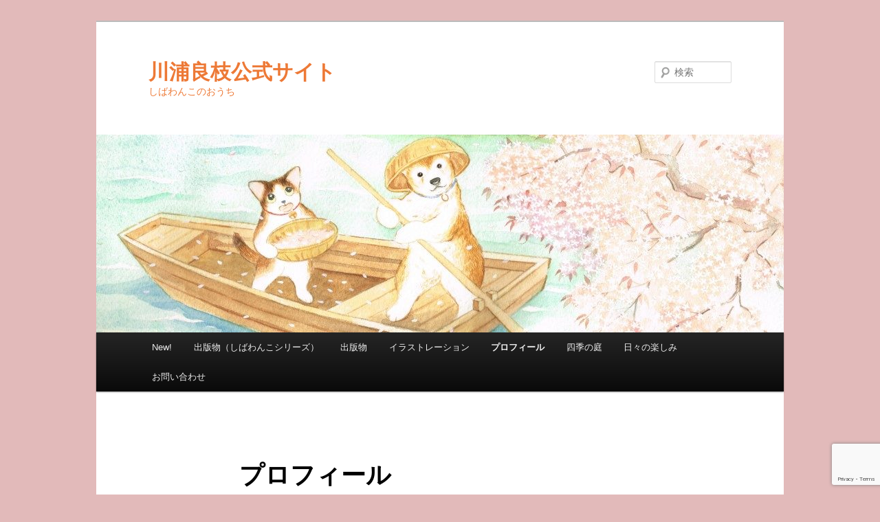

--- FILE ---
content_type: text/html; charset=UTF-8
request_url: https://yoshiehon.com/%E3%83%97%E3%83%AD%E3%83%95%E3%82%A3%E3%83%BC%E3%83%AB/
body_size: 13962
content:
<!DOCTYPE html>
<!--[if IE 6]>
<html id="ie6" lang="ja">
<![endif]-->
<!--[if IE 7]>
<html id="ie7" lang="ja">
<![endif]-->
<!--[if IE 8]>
<html id="ie8" lang="ja">
<![endif]-->
<!--[if !(IE 6) & !(IE 7) & !(IE 8)]><!-->
<html lang="ja">
<!--<![endif]-->
<head>
<meta charset="UTF-8" />
<meta name="viewport" content="width=device-width" />
<title>
プロフィール | 川浦良枝公式サイト	</title>
<link rel="profile" href="https://gmpg.org/xfn/11" />
<link rel="stylesheet" type="text/css" media="all" href="https://yoshiehon.com/wp/wp-content/themes/twentyeleven/style.css?ver=20240402" />
<link rel="pingback" href="https://yoshiehon.com/wp/xmlrpc.php">
<!--[if lt IE 9]>
<script src="https://yoshiehon.com/wp/wp-content/themes/twentyeleven/js/html5.js?ver=3.7.0" type="text/javascript"></script>
<![endif]-->
<meta name='robots' content='max-image-preview:large' />
<link rel="alternate" href="https://yoshiehon.com/%e3%83%97%e3%83%ad%e3%83%95%e3%82%a3%e3%83%bc%e3%83%ab/" hreflang="ja" />
<link rel="alternate" href="https://yoshiehon.com/en/profile/" hreflang="en" />
<link rel='dns-prefetch' href='//webfonts.xserver.jp' />
<link rel='dns-prefetch' href='//cdn.jsdelivr.net' />
<link rel="alternate" type="application/rss+xml" title="川浦良枝公式サイト &raquo; フィード" href="https://yoshiehon.com/feed/" />
<link rel="alternate" type="application/rss+xml" title="川浦良枝公式サイト &raquo; コメントフィード" href="https://yoshiehon.com/comments/feed/" />
<script type="text/javascript">
/* <![CDATA[ */
window._wpemojiSettings = {"baseUrl":"https:\/\/s.w.org\/images\/core\/emoji\/15.0.3\/72x72\/","ext":".png","svgUrl":"https:\/\/s.w.org\/images\/core\/emoji\/15.0.3\/svg\/","svgExt":".svg","source":{"concatemoji":"https:\/\/yoshiehon.com\/wp\/wp-includes\/js\/wp-emoji-release.min.js?ver=6.5.7"}};
/*! This file is auto-generated */
!function(i,n){var o,s,e;function c(e){try{var t={supportTests:e,timestamp:(new Date).valueOf()};sessionStorage.setItem(o,JSON.stringify(t))}catch(e){}}function p(e,t,n){e.clearRect(0,0,e.canvas.width,e.canvas.height),e.fillText(t,0,0);var t=new Uint32Array(e.getImageData(0,0,e.canvas.width,e.canvas.height).data),r=(e.clearRect(0,0,e.canvas.width,e.canvas.height),e.fillText(n,0,0),new Uint32Array(e.getImageData(0,0,e.canvas.width,e.canvas.height).data));return t.every(function(e,t){return e===r[t]})}function u(e,t,n){switch(t){case"flag":return n(e,"\ud83c\udff3\ufe0f\u200d\u26a7\ufe0f","\ud83c\udff3\ufe0f\u200b\u26a7\ufe0f")?!1:!n(e,"\ud83c\uddfa\ud83c\uddf3","\ud83c\uddfa\u200b\ud83c\uddf3")&&!n(e,"\ud83c\udff4\udb40\udc67\udb40\udc62\udb40\udc65\udb40\udc6e\udb40\udc67\udb40\udc7f","\ud83c\udff4\u200b\udb40\udc67\u200b\udb40\udc62\u200b\udb40\udc65\u200b\udb40\udc6e\u200b\udb40\udc67\u200b\udb40\udc7f");case"emoji":return!n(e,"\ud83d\udc26\u200d\u2b1b","\ud83d\udc26\u200b\u2b1b")}return!1}function f(e,t,n){var r="undefined"!=typeof WorkerGlobalScope&&self instanceof WorkerGlobalScope?new OffscreenCanvas(300,150):i.createElement("canvas"),a=r.getContext("2d",{willReadFrequently:!0}),o=(a.textBaseline="top",a.font="600 32px Arial",{});return e.forEach(function(e){o[e]=t(a,e,n)}),o}function t(e){var t=i.createElement("script");t.src=e,t.defer=!0,i.head.appendChild(t)}"undefined"!=typeof Promise&&(o="wpEmojiSettingsSupports",s=["flag","emoji"],n.supports={everything:!0,everythingExceptFlag:!0},e=new Promise(function(e){i.addEventListener("DOMContentLoaded",e,{once:!0})}),new Promise(function(t){var n=function(){try{var e=JSON.parse(sessionStorage.getItem(o));if("object"==typeof e&&"number"==typeof e.timestamp&&(new Date).valueOf()<e.timestamp+604800&&"object"==typeof e.supportTests)return e.supportTests}catch(e){}return null}();if(!n){if("undefined"!=typeof Worker&&"undefined"!=typeof OffscreenCanvas&&"undefined"!=typeof URL&&URL.createObjectURL&&"undefined"!=typeof Blob)try{var e="postMessage("+f.toString()+"("+[JSON.stringify(s),u.toString(),p.toString()].join(",")+"));",r=new Blob([e],{type:"text/javascript"}),a=new Worker(URL.createObjectURL(r),{name:"wpTestEmojiSupports"});return void(a.onmessage=function(e){c(n=e.data),a.terminate(),t(n)})}catch(e){}c(n=f(s,u,p))}t(n)}).then(function(e){for(var t in e)n.supports[t]=e[t],n.supports.everything=n.supports.everything&&n.supports[t],"flag"!==t&&(n.supports.everythingExceptFlag=n.supports.everythingExceptFlag&&n.supports[t]);n.supports.everythingExceptFlag=n.supports.everythingExceptFlag&&!n.supports.flag,n.DOMReady=!1,n.readyCallback=function(){n.DOMReady=!0}}).then(function(){return e}).then(function(){var e;n.supports.everything||(n.readyCallback(),(e=n.source||{}).concatemoji?t(e.concatemoji):e.wpemoji&&e.twemoji&&(t(e.twemoji),t(e.wpemoji)))}))}((window,document),window._wpemojiSettings);
/* ]]> */
</script>
<link rel='stylesheet' id='pt-cv-public-style-css' href='https://yoshiehon.com/wp/wp-content/plugins/content-views-query-and-display-post-page/public/assets/css/cv.css?ver=3.7.2' type='text/css' media='all' />
<style id='wp-emoji-styles-inline-css' type='text/css'>

	img.wp-smiley, img.emoji {
		display: inline !important;
		border: none !important;
		box-shadow: none !important;
		height: 1em !important;
		width: 1em !important;
		margin: 0 0.07em !important;
		vertical-align: -0.1em !important;
		background: none !important;
		padding: 0 !important;
	}
</style>
<link rel='stylesheet' id='wp-block-library-css' href='https://yoshiehon.com/wp/wp-includes/css/dist/block-library/style.min.css?ver=6.5.7' type='text/css' media='all' />
<style id='wp-block-library-theme-inline-css' type='text/css'>
.wp-block-audio figcaption{color:#555;font-size:13px;text-align:center}.is-dark-theme .wp-block-audio figcaption{color:#ffffffa6}.wp-block-audio{margin:0 0 1em}.wp-block-code{border:1px solid #ccc;border-radius:4px;font-family:Menlo,Consolas,monaco,monospace;padding:.8em 1em}.wp-block-embed figcaption{color:#555;font-size:13px;text-align:center}.is-dark-theme .wp-block-embed figcaption{color:#ffffffa6}.wp-block-embed{margin:0 0 1em}.blocks-gallery-caption{color:#555;font-size:13px;text-align:center}.is-dark-theme .blocks-gallery-caption{color:#ffffffa6}.wp-block-image figcaption{color:#555;font-size:13px;text-align:center}.is-dark-theme .wp-block-image figcaption{color:#ffffffa6}.wp-block-image{margin:0 0 1em}.wp-block-pullquote{border-bottom:4px solid;border-top:4px solid;color:currentColor;margin-bottom:1.75em}.wp-block-pullquote cite,.wp-block-pullquote footer,.wp-block-pullquote__citation{color:currentColor;font-size:.8125em;font-style:normal;text-transform:uppercase}.wp-block-quote{border-left:.25em solid;margin:0 0 1.75em;padding-left:1em}.wp-block-quote cite,.wp-block-quote footer{color:currentColor;font-size:.8125em;font-style:normal;position:relative}.wp-block-quote.has-text-align-right{border-left:none;border-right:.25em solid;padding-left:0;padding-right:1em}.wp-block-quote.has-text-align-center{border:none;padding-left:0}.wp-block-quote.is-large,.wp-block-quote.is-style-large,.wp-block-quote.is-style-plain{border:none}.wp-block-search .wp-block-search__label{font-weight:700}.wp-block-search__button{border:1px solid #ccc;padding:.375em .625em}:where(.wp-block-group.has-background){padding:1.25em 2.375em}.wp-block-separator.has-css-opacity{opacity:.4}.wp-block-separator{border:none;border-bottom:2px solid;margin-left:auto;margin-right:auto}.wp-block-separator.has-alpha-channel-opacity{opacity:1}.wp-block-separator:not(.is-style-wide):not(.is-style-dots){width:100px}.wp-block-separator.has-background:not(.is-style-dots){border-bottom:none;height:1px}.wp-block-separator.has-background:not(.is-style-wide):not(.is-style-dots){height:2px}.wp-block-table{margin:0 0 1em}.wp-block-table td,.wp-block-table th{word-break:normal}.wp-block-table figcaption{color:#555;font-size:13px;text-align:center}.is-dark-theme .wp-block-table figcaption{color:#ffffffa6}.wp-block-video figcaption{color:#555;font-size:13px;text-align:center}.is-dark-theme .wp-block-video figcaption{color:#ffffffa6}.wp-block-video{margin:0 0 1em}.wp-block-template-part.has-background{margin-bottom:0;margin-top:0;padding:1.25em 2.375em}
</style>
<style id='classic-theme-styles-inline-css' type='text/css'>
/*! This file is auto-generated */
.wp-block-button__link{color:#fff;background-color:#32373c;border-radius:9999px;box-shadow:none;text-decoration:none;padding:calc(.667em + 2px) calc(1.333em + 2px);font-size:1.125em}.wp-block-file__button{background:#32373c;color:#fff;text-decoration:none}
</style>
<style id='global-styles-inline-css' type='text/css'>
body{--wp--preset--color--black: #000;--wp--preset--color--cyan-bluish-gray: #abb8c3;--wp--preset--color--white: #fff;--wp--preset--color--pale-pink: #f78da7;--wp--preset--color--vivid-red: #cf2e2e;--wp--preset--color--luminous-vivid-orange: #ff6900;--wp--preset--color--luminous-vivid-amber: #fcb900;--wp--preset--color--light-green-cyan: #7bdcb5;--wp--preset--color--vivid-green-cyan: #00d084;--wp--preset--color--pale-cyan-blue: #8ed1fc;--wp--preset--color--vivid-cyan-blue: #0693e3;--wp--preset--color--vivid-purple: #9b51e0;--wp--preset--color--blue: #1982d1;--wp--preset--color--dark-gray: #373737;--wp--preset--color--medium-gray: #666;--wp--preset--color--light-gray: #e2e2e2;--wp--preset--gradient--vivid-cyan-blue-to-vivid-purple: linear-gradient(135deg,rgba(6,147,227,1) 0%,rgb(155,81,224) 100%);--wp--preset--gradient--light-green-cyan-to-vivid-green-cyan: linear-gradient(135deg,rgb(122,220,180) 0%,rgb(0,208,130) 100%);--wp--preset--gradient--luminous-vivid-amber-to-luminous-vivid-orange: linear-gradient(135deg,rgba(252,185,0,1) 0%,rgba(255,105,0,1) 100%);--wp--preset--gradient--luminous-vivid-orange-to-vivid-red: linear-gradient(135deg,rgba(255,105,0,1) 0%,rgb(207,46,46) 100%);--wp--preset--gradient--very-light-gray-to-cyan-bluish-gray: linear-gradient(135deg,rgb(238,238,238) 0%,rgb(169,184,195) 100%);--wp--preset--gradient--cool-to-warm-spectrum: linear-gradient(135deg,rgb(74,234,220) 0%,rgb(151,120,209) 20%,rgb(207,42,186) 40%,rgb(238,44,130) 60%,rgb(251,105,98) 80%,rgb(254,248,76) 100%);--wp--preset--gradient--blush-light-purple: linear-gradient(135deg,rgb(255,206,236) 0%,rgb(152,150,240) 100%);--wp--preset--gradient--blush-bordeaux: linear-gradient(135deg,rgb(254,205,165) 0%,rgb(254,45,45) 50%,rgb(107,0,62) 100%);--wp--preset--gradient--luminous-dusk: linear-gradient(135deg,rgb(255,203,112) 0%,rgb(199,81,192) 50%,rgb(65,88,208) 100%);--wp--preset--gradient--pale-ocean: linear-gradient(135deg,rgb(255,245,203) 0%,rgb(182,227,212) 50%,rgb(51,167,181) 100%);--wp--preset--gradient--electric-grass: linear-gradient(135deg,rgb(202,248,128) 0%,rgb(113,206,126) 100%);--wp--preset--gradient--midnight: linear-gradient(135deg,rgb(2,3,129) 0%,rgb(40,116,252) 100%);--wp--preset--font-size--small: 13px;--wp--preset--font-size--medium: 20px;--wp--preset--font-size--large: 36px;--wp--preset--font-size--x-large: 42px;--wp--preset--spacing--20: 0.44rem;--wp--preset--spacing--30: 0.67rem;--wp--preset--spacing--40: 1rem;--wp--preset--spacing--50: 1.5rem;--wp--preset--spacing--60: 2.25rem;--wp--preset--spacing--70: 3.38rem;--wp--preset--spacing--80: 5.06rem;--wp--preset--shadow--natural: 6px 6px 9px rgba(0, 0, 0, 0.2);--wp--preset--shadow--deep: 12px 12px 50px rgba(0, 0, 0, 0.4);--wp--preset--shadow--sharp: 6px 6px 0px rgba(0, 0, 0, 0.2);--wp--preset--shadow--outlined: 6px 6px 0px -3px rgba(255, 255, 255, 1), 6px 6px rgba(0, 0, 0, 1);--wp--preset--shadow--crisp: 6px 6px 0px rgba(0, 0, 0, 1);}:where(.is-layout-flex){gap: 0.5em;}:where(.is-layout-grid){gap: 0.5em;}body .is-layout-flex{display: flex;}body .is-layout-flex{flex-wrap: wrap;align-items: center;}body .is-layout-flex > *{margin: 0;}body .is-layout-grid{display: grid;}body .is-layout-grid > *{margin: 0;}:where(.wp-block-columns.is-layout-flex){gap: 2em;}:where(.wp-block-columns.is-layout-grid){gap: 2em;}:where(.wp-block-post-template.is-layout-flex){gap: 1.25em;}:where(.wp-block-post-template.is-layout-grid){gap: 1.25em;}.has-black-color{color: var(--wp--preset--color--black) !important;}.has-cyan-bluish-gray-color{color: var(--wp--preset--color--cyan-bluish-gray) !important;}.has-white-color{color: var(--wp--preset--color--white) !important;}.has-pale-pink-color{color: var(--wp--preset--color--pale-pink) !important;}.has-vivid-red-color{color: var(--wp--preset--color--vivid-red) !important;}.has-luminous-vivid-orange-color{color: var(--wp--preset--color--luminous-vivid-orange) !important;}.has-luminous-vivid-amber-color{color: var(--wp--preset--color--luminous-vivid-amber) !important;}.has-light-green-cyan-color{color: var(--wp--preset--color--light-green-cyan) !important;}.has-vivid-green-cyan-color{color: var(--wp--preset--color--vivid-green-cyan) !important;}.has-pale-cyan-blue-color{color: var(--wp--preset--color--pale-cyan-blue) !important;}.has-vivid-cyan-blue-color{color: var(--wp--preset--color--vivid-cyan-blue) !important;}.has-vivid-purple-color{color: var(--wp--preset--color--vivid-purple) !important;}.has-black-background-color{background-color: var(--wp--preset--color--black) !important;}.has-cyan-bluish-gray-background-color{background-color: var(--wp--preset--color--cyan-bluish-gray) !important;}.has-white-background-color{background-color: var(--wp--preset--color--white) !important;}.has-pale-pink-background-color{background-color: var(--wp--preset--color--pale-pink) !important;}.has-vivid-red-background-color{background-color: var(--wp--preset--color--vivid-red) !important;}.has-luminous-vivid-orange-background-color{background-color: var(--wp--preset--color--luminous-vivid-orange) !important;}.has-luminous-vivid-amber-background-color{background-color: var(--wp--preset--color--luminous-vivid-amber) !important;}.has-light-green-cyan-background-color{background-color: var(--wp--preset--color--light-green-cyan) !important;}.has-vivid-green-cyan-background-color{background-color: var(--wp--preset--color--vivid-green-cyan) !important;}.has-pale-cyan-blue-background-color{background-color: var(--wp--preset--color--pale-cyan-blue) !important;}.has-vivid-cyan-blue-background-color{background-color: var(--wp--preset--color--vivid-cyan-blue) !important;}.has-vivid-purple-background-color{background-color: var(--wp--preset--color--vivid-purple) !important;}.has-black-border-color{border-color: var(--wp--preset--color--black) !important;}.has-cyan-bluish-gray-border-color{border-color: var(--wp--preset--color--cyan-bluish-gray) !important;}.has-white-border-color{border-color: var(--wp--preset--color--white) !important;}.has-pale-pink-border-color{border-color: var(--wp--preset--color--pale-pink) !important;}.has-vivid-red-border-color{border-color: var(--wp--preset--color--vivid-red) !important;}.has-luminous-vivid-orange-border-color{border-color: var(--wp--preset--color--luminous-vivid-orange) !important;}.has-luminous-vivid-amber-border-color{border-color: var(--wp--preset--color--luminous-vivid-amber) !important;}.has-light-green-cyan-border-color{border-color: var(--wp--preset--color--light-green-cyan) !important;}.has-vivid-green-cyan-border-color{border-color: var(--wp--preset--color--vivid-green-cyan) !important;}.has-pale-cyan-blue-border-color{border-color: var(--wp--preset--color--pale-cyan-blue) !important;}.has-vivid-cyan-blue-border-color{border-color: var(--wp--preset--color--vivid-cyan-blue) !important;}.has-vivid-purple-border-color{border-color: var(--wp--preset--color--vivid-purple) !important;}.has-vivid-cyan-blue-to-vivid-purple-gradient-background{background: var(--wp--preset--gradient--vivid-cyan-blue-to-vivid-purple) !important;}.has-light-green-cyan-to-vivid-green-cyan-gradient-background{background: var(--wp--preset--gradient--light-green-cyan-to-vivid-green-cyan) !important;}.has-luminous-vivid-amber-to-luminous-vivid-orange-gradient-background{background: var(--wp--preset--gradient--luminous-vivid-amber-to-luminous-vivid-orange) !important;}.has-luminous-vivid-orange-to-vivid-red-gradient-background{background: var(--wp--preset--gradient--luminous-vivid-orange-to-vivid-red) !important;}.has-very-light-gray-to-cyan-bluish-gray-gradient-background{background: var(--wp--preset--gradient--very-light-gray-to-cyan-bluish-gray) !important;}.has-cool-to-warm-spectrum-gradient-background{background: var(--wp--preset--gradient--cool-to-warm-spectrum) !important;}.has-blush-light-purple-gradient-background{background: var(--wp--preset--gradient--blush-light-purple) !important;}.has-blush-bordeaux-gradient-background{background: var(--wp--preset--gradient--blush-bordeaux) !important;}.has-luminous-dusk-gradient-background{background: var(--wp--preset--gradient--luminous-dusk) !important;}.has-pale-ocean-gradient-background{background: var(--wp--preset--gradient--pale-ocean) !important;}.has-electric-grass-gradient-background{background: var(--wp--preset--gradient--electric-grass) !important;}.has-midnight-gradient-background{background: var(--wp--preset--gradient--midnight) !important;}.has-small-font-size{font-size: var(--wp--preset--font-size--small) !important;}.has-medium-font-size{font-size: var(--wp--preset--font-size--medium) !important;}.has-large-font-size{font-size: var(--wp--preset--font-size--large) !important;}.has-x-large-font-size{font-size: var(--wp--preset--font-size--x-large) !important;}
.wp-block-navigation a:where(:not(.wp-element-button)){color: inherit;}
:where(.wp-block-post-template.is-layout-flex){gap: 1.25em;}:where(.wp-block-post-template.is-layout-grid){gap: 1.25em;}
:where(.wp-block-columns.is-layout-flex){gap: 2em;}:where(.wp-block-columns.is-layout-grid){gap: 2em;}
.wp-block-pullquote{font-size: 1.5em;line-height: 1.6;}
</style>
<link rel='stylesheet' id='contact-form-7-css' href='https://yoshiehon.com/wp/wp-content/plugins/contact-form-7/includes/css/styles.css?ver=5.9.4' type='text/css' media='all' />
<link rel='stylesheet' id='SFSImainCss-css' href='https://yoshiehon.com/wp/wp-content/plugins/ultimate-social-media-icons/css/sfsi-style.css?ver=2.9.1' type='text/css' media='all' />
<link rel='stylesheet' id='twentyeleven-block-style-css' href='https://yoshiehon.com/wp/wp-content/themes/twentyeleven/blocks.css?ver=20230122' type='text/css' media='all' />
<link rel='stylesheet' id='fancybox-css' href='https://yoshiehon.com/wp/wp-content/plugins/easy-fancybox/fancybox/1.5.4/jquery.fancybox.min.css?ver=6.5.7' type='text/css' media='screen' />
<style id='fancybox-inline-css' type='text/css'>
#fancybox-outer{background:#ffffff}#fancybox-content{background:#ffffff;border-color:#ffffff;color:#000000;}#fancybox-title,#fancybox-title-float-main{color:#fff}
</style>
<link rel='stylesheet' id='ngg_trigger_buttons-css' href='https://yoshiehon.com/wp/wp-content/plugins/nextgen-gallery/static/GalleryDisplay/trigger_buttons.css?ver=3.59.2' type='text/css' media='all' />
<link rel='stylesheet' id='fancybox-0-css' href='https://yoshiehon.com/wp/wp-content/plugins/nextgen-gallery/static/Lightbox/fancybox/jquery.fancybox-1.3.4.css?ver=3.59.2' type='text/css' media='all' />
<link rel='stylesheet' id='fontawesome_v4_shim_style-css' href='https://yoshiehon.com/wp/wp-content/plugins/nextgen-gallery/static/FontAwesome/css/v4-shims.min.css?ver=6.5.7' type='text/css' media='all' />
<link rel='stylesheet' id='fontawesome-css' href='https://yoshiehon.com/wp/wp-content/plugins/nextgen-gallery/static/FontAwesome/css/all.min.css?ver=6.5.7' type='text/css' media='all' />
<link rel='stylesheet' id='ngg_basic_slideshow_style-css' href='https://yoshiehon.com/wp/wp-content/plugins/nextgen-gallery/static/Slideshow/ngg_basic_slideshow.css?ver=3.59.2' type='text/css' media='all' />
<link rel='stylesheet' id='ngg_slick_slideshow_style-css' href='https://yoshiehon.com/wp/wp-content/plugins/nextgen-gallery/static/Slideshow/slick/slick.css?ver=3.59.2' type='text/css' media='all' />
<link rel='stylesheet' id='ngg_slick_slideshow_theme-css' href='https://yoshiehon.com/wp/wp-content/plugins/nextgen-gallery/static/Slideshow/slick/slick-theme.css?ver=3.59.2' type='text/css' media='all' />
<link rel='stylesheet' id='nextgen_widgets_style-css' href='https://yoshiehon.com/wp/wp-content/plugins/nextgen-gallery/static/Widget/display.css?ver=3.59.2' type='text/css' media='all' />
<link rel='stylesheet' id='nextgen_basic_slideshow_style-css' href='https://yoshiehon.com/wp/wp-content/plugins/nextgen-gallery/static/Slideshow/ngg_basic_slideshow.css?ver=3.59.2' type='text/css' media='all' />
<script type="text/javascript" src="https://yoshiehon.com/wp/wp-includes/js/jquery/jquery.min.js?ver=3.7.1" id="jquery-core-js"></script>
<script type="text/javascript" src="https://yoshiehon.com/wp/wp-includes/js/jquery/jquery-migrate.min.js?ver=3.4.1" id="jquery-migrate-js"></script>
<script type="text/javascript" src="//webfonts.xserver.jp/js/xserverv3.js?fadein=0&amp;ver=2.0.7" id="typesquare_std-js"></script>
<script type="text/javascript" id="photocrati_ajax-js-extra">
/* <![CDATA[ */
var photocrati_ajax = {"url":"https:\/\/yoshiehon.com\/wp\/index.php?photocrati_ajax=1","rest_url":"https:\/\/yoshiehon.com\/wp-json\/","wp_home_url":"https:\/\/yoshiehon.com","wp_site_url":"https:\/\/yoshiehon.com\/wp","wp_root_url":"https:\/\/yoshiehon.com","wp_plugins_url":"https:\/\/yoshiehon.com\/wp\/wp-content\/plugins","wp_content_url":"https:\/\/yoshiehon.com\/wp\/wp-content","wp_includes_url":"https:\/\/yoshiehon.com\/wp\/wp-includes\/","ngg_param_slug":"nggallery"};
/* ]]> */
</script>
<script type="text/javascript" src="https://yoshiehon.com/wp/wp-content/plugins/nextgen-gallery/static/Legacy/ajax.min.js?ver=3.59.2" id="photocrati_ajax-js"></script>
<script type="text/javascript" src="https://yoshiehon.com/wp/wp-content/plugins/nextgen-gallery/static/FontAwesome/js/v4-shims.min.js?ver=5.3.1" id="fontawesome_v4_shim-js"></script>
<script type="text/javascript" defer crossorigin="anonymous" data-auto-replace-svg="false" data-keep-original-source="false" data-search-pseudo-elements src="https://yoshiehon.com/wp/wp-content/plugins/nextgen-gallery/static/FontAwesome/js/all.min.js?ver=5.3.1" id="fontawesome-js"></script>
<script type="text/javascript" src="https://yoshiehon.com/wp/wp-content/plugins/nextgen-gallery/static/Slideshow/slick/slick-1.8.0-modded.js?ver=3.59.2" id="ngg_slick-js"></script>
<link rel="https://api.w.org/" href="https://yoshiehon.com/wp-json/" /><link rel="alternate" type="application/json" href="https://yoshiehon.com/wp-json/wp/v2/pages/26" /><link rel="EditURI" type="application/rsd+xml" title="RSD" href="https://yoshiehon.com/wp/xmlrpc.php?rsd" />
<meta name="generator" content="WordPress 6.5.7" />
<link rel="canonical" href="https://yoshiehon.com/%e3%83%97%e3%83%ad%e3%83%95%e3%82%a3%e3%83%bc%e3%83%ab/" />
<link rel='shortlink' href='https://yoshiehon.com/?p=26' />
<link rel="alternate" type="application/json+oembed" href="https://yoshiehon.com/wp-json/oembed/1.0/embed?url=https%3A%2F%2Fyoshiehon.com%2F%25e3%2583%2597%25e3%2583%25ad%25e3%2583%2595%25e3%2582%25a3%25e3%2583%25bc%25e3%2583%25ab%2F" />
<link rel="alternate" type="text/xml+oembed" href="https://yoshiehon.com/wp-json/oembed/1.0/embed?url=https%3A%2F%2Fyoshiehon.com%2F%25e3%2583%2597%25e3%2583%25ad%25e3%2583%2595%25e3%2582%25a3%25e3%2583%25bc%25e3%2583%25ab%2F&#038;format=xml" />
<meta name="follow.[base64]" content="C1Xeq4zwBnbEs09HhkCm"/><style type='text/css'>
h1,h2,h3,h1:lang(ja),h2:lang(ja),h3:lang(ja),.entry-title:lang(ja){ font-family: "A1明朝";}h4,h5,h6,h4:lang(ja),h5:lang(ja),h6:lang(ja),div.entry-meta span:lang(ja),footer.entry-footer span:lang(ja){ font-family: "A1明朝";}.hentry,.entry-content p,.post-inner.entry-content p,#comments div:lang(ja){ font-family: "黎ミン M";}strong,b,#comments .comment-author .fn:lang(ja){ font-family: "リュウミン B-KL";}</style>
		<style type="text/css" id="twentyeleven-header-css">
				#site-title a,
		#site-description {
			color: #ed7936;
		}
		</style>
		<style type="text/css" id="custom-background-css">
body.custom-background { background-color: #e2baba; }
</style>
	<link rel="icon" href="https://yoshiehon.com/wp/wp-content/uploads/2018/11/cropped-e65966ff798637f3aa766456d02f4d3c-32x32.jpg" sizes="32x32" />
<link rel="icon" href="https://yoshiehon.com/wp/wp-content/uploads/2018/11/cropped-e65966ff798637f3aa766456d02f4d3c-192x192.jpg" sizes="192x192" />
<link rel="apple-touch-icon" href="https://yoshiehon.com/wp/wp-content/uploads/2018/11/cropped-e65966ff798637f3aa766456d02f4d3c-180x180.jpg" />
<meta name="msapplication-TileImage" content="https://yoshiehon.com/wp/wp-content/uploads/2018/11/cropped-e65966ff798637f3aa766456d02f4d3c-270x270.jpg" />
</head>

<body class="page-template-default page page-id-26 custom-background wp-embed-responsive sfsi_actvite_theme_default single-author singular two-column right-sidebar">
<div class="skip-link"><a class="assistive-text" href="#content">メインコンテンツへ移動</a></div><div id="page" class="hfeed">
	<header id="branding">
			<hgroup>
				<h1 id="site-title"><span><a href="https://yoshiehon.com/" rel="home">川浦良枝公式サイト</a></span></h1>
				<h2 id="site-description">しばわんこのおうち</h2>
			</hgroup>

						<a href="https://yoshiehon.com/">
				<img src="https://yoshiehon.com/wp/wp-content/uploads/2018/11/cropped-c27c935fbdddb89d1e4369a6b3976ae8.jpg" width="1000" height="288" alt="川浦良枝公式サイト" srcset="https://yoshiehon.com/wp/wp-content/uploads/2018/11/cropped-c27c935fbdddb89d1e4369a6b3976ae8.jpg 1000w, https://yoshiehon.com/wp/wp-content/uploads/2018/11/cropped-c27c935fbdddb89d1e4369a6b3976ae8-300x86.jpg 300w, https://yoshiehon.com/wp/wp-content/uploads/2018/11/cropped-c27c935fbdddb89d1e4369a6b3976ae8-768x221.jpg 768w, https://yoshiehon.com/wp/wp-content/uploads/2018/11/cropped-c27c935fbdddb89d1e4369a6b3976ae8-500x144.jpg 500w" sizes="(max-width: 1000px) 100vw, 1000px" decoding="async" fetchpriority="high" />			</a>
			
									<form method="get" id="searchform" action="https://yoshiehon.com/">
		<label for="s" class="assistive-text">検索</label>
		<input type="text" class="field" name="s" id="s" placeholder="検索" />
		<input type="submit" class="submit" name="submit" id="searchsubmit" value="検索" />
	</form>
			
			<nav id="access">
				<h3 class="assistive-text">メインメニュー</h3>
				<div class="menu-menu-jp-container"><ul id="menu-menu-jp" class="menu"><li id="menu-item-149" class="menu-item menu-item-type-custom menu-item-object-custom menu-item-home menu-item-149"><a href="https://yoshiehon.com/">New!</a></li>
<li id="menu-item-156" class="menu-item menu-item-type-post_type menu-item-object-page menu-item-has-children menu-item-156"><a href="https://yoshiehon.com/%e5%87%ba%e7%89%88%e7%89%a9%ef%bc%88%e3%81%97%e3%81%b0%e3%82%8f%e3%82%93%e3%81%93%e3%82%b7%e3%83%aa%e3%83%bc%e3%82%ba%ef%bc%89/">出版物（しばわんこシリーズ）</a>
<ul class="sub-menu">
	<li id="menu-item-157" class="menu-item menu-item-type-post_type menu-item-object-page menu-item-157"><a href="https://yoshiehon.com/%e5%87%ba%e7%89%88%e7%89%a9%ef%bc%88%e3%81%97%e3%81%b0%e3%82%8f%e3%82%93%e3%81%93%e3%82%b7%e3%83%aa%e3%83%bc%e3%82%ba%ef%bc%89/2002%e3%81%97%e3%81%b0%e3%82%8f%e3%82%93%e3%81%93%e3%81%ae%e5%92%8c%e3%81%ae%e3%81%93%e3%81%93%e3%82%8d/">(2002)しばわんこの和のこころ</a></li>
	<li id="menu-item-158" class="menu-item menu-item-type-post_type menu-item-object-page menu-item-158"><a href="https://yoshiehon.com/%e5%87%ba%e7%89%88%e7%89%a9%ef%bc%88%e3%81%97%e3%81%b0%e3%82%8f%e3%82%93%e3%81%93%e3%82%b7%e3%83%aa%e3%83%bc%e3%82%ba%ef%bc%89/2002%e3%81%97%e3%81%b0%e3%82%8f%e3%82%93%e3%81%93%e3%81%ae%e5%92%8c%e3%81%ae%e3%81%93%e3%81%93%e3%82%8d%e3%80%882%e3%80%89%e5%9b%9b%e5%ad%a3%e3%81%ae%e5%96%9c%e3%81%b3/">(2002)しばわんこの和のこころ〈2〉四季の喜び</a></li>
	<li id="menu-item-159" class="menu-item menu-item-type-post_type menu-item-object-page menu-item-159"><a href="https://yoshiehon.com/%e5%87%ba%e7%89%88%e7%89%a9%ef%bc%88%e3%81%97%e3%81%b0%e3%82%8f%e3%82%93%e3%81%93%e3%82%b7%e3%83%aa%e3%83%bc%e3%82%ba%ef%bc%89/2004%e3%81%97%e3%81%b0%e3%82%8f%e3%82%93%e3%81%93%e3%81%ae%e5%92%8c%e3%81%ae%e3%81%93%e3%81%93%e3%82%8d%e3%80%883%e3%80%89%e6%97%a5%e3%80%85%e3%81%ae%e6%84%89%e3%81%97%e3%81%bf/">(2004)しばわんこの和のこころ〈3〉日々の愉しみ</a></li>
	<li id="menu-item-160" class="menu-item menu-item-type-post_type menu-item-object-page menu-item-160"><a href="https://yoshiehon.com/%e5%87%ba%e7%89%88%e7%89%a9%ef%bc%88%e3%81%97%e3%81%b0%e3%82%8f%e3%82%93%e3%81%93%e3%82%b7%e3%83%aa%e3%83%bc%e3%82%ba%ef%bc%89/2005%e3%81%97%e3%81%b0%e3%82%8f%e3%82%93%e3%81%93%e3%81%a8%e7%ab%a5%e8%ac%a1%e3%82%92%e6%ad%8c%e3%81%8a%e3%81%86/">(2005)しばわんこと童謡を歌おう</a></li>
	<li id="menu-item-161" class="menu-item menu-item-type-post_type menu-item-object-page menu-item-161"><a href="https://yoshiehon.com/%e5%87%ba%e7%89%88%e7%89%a9%ef%bc%88%e3%81%97%e3%81%b0%e3%82%8f%e3%82%93%e3%81%93%e3%82%b7%e3%83%aa%e3%83%bc%e3%82%ba%ef%bc%89/2005%e3%81%97%e3%81%b0%e3%82%8f%e3%82%93%e3%81%93%e3%81%ae%e4%bb%8a%e6%97%a5%e3%81%af%e4%bd%b3%e3%81%8d%e6%97%a5/">(2005)しばわんこの今日は佳き日</a></li>
	<li id="menu-item-162" class="menu-item menu-item-type-post_type menu-item-object-page menu-item-162"><a href="https://yoshiehon.com/%e5%87%ba%e7%89%88%e7%89%a9%ef%bc%88%e3%81%97%e3%81%b0%e3%82%8f%e3%82%93%e3%81%93%e3%82%b7%e3%83%aa%e3%83%bc%e3%82%ba%ef%bc%89/2006%e3%81%97%e3%81%b0%e3%82%8f%e3%82%93%e3%81%93-%e5%92%8c%e3%81%ae%e5%a1%97%e3%82%8a%e7%b5%b5/">(2006)しばわんこ 和の塗り絵</a></li>
	<li id="menu-item-163" class="menu-item menu-item-type-post_type menu-item-object-page menu-item-163"><a href="https://yoshiehon.com/%e5%87%ba%e7%89%88%e7%89%a9%ef%bc%88%e3%81%97%e3%81%b0%e3%82%8f%e3%82%93%e3%81%93%e3%82%b7%e3%83%aa%e3%83%bc%e3%82%ba%ef%bc%89/2006%e3%81%97%e3%81%b0%e3%82%8f%e3%82%93%e3%81%93%e3%81%8b%e3%82%8b%e3%81%9f%e6%ad%b3%e6%99%82%e8%a8%98/">(2006)しばわんこかるた歳時記</a></li>
	<li id="menu-item-164" class="menu-item menu-item-type-post_type menu-item-object-page menu-item-164"><a href="https://yoshiehon.com/%e5%87%ba%e7%89%88%e7%89%a9%ef%bc%88%e3%81%97%e3%81%b0%e3%82%8f%e3%82%93%e3%81%93%e3%82%b7%e3%83%aa%e3%83%bc%e3%82%ba%ef%bc%89/2007%e3%81%97%e3%81%b0%e3%82%8f%e3%82%93%e3%81%93%e3%82%b0%e3%83%aa%e3%83%bc%e3%83%86%e3%82%a3%e3%83%b3%e3%82%b0%e3%82%ab%e3%83%bc%e3%83%89%e5%a1%97%e3%82%8a%e7%b5%b5/">(2007)しばわんこグリーティングカード塗り絵</a></li>
	<li id="menu-item-165" class="menu-item menu-item-type-post_type menu-item-object-page menu-item-165"><a href="https://yoshiehon.com/%e5%87%ba%e7%89%88%e7%89%a9%ef%bc%88%e3%81%97%e3%81%b0%e3%82%8f%e3%82%93%e3%81%93%e3%82%b7%e3%83%aa%e3%83%bc%e3%82%ba%ef%bc%89/2008%e3%81%97%e3%81%b0%e3%82%8f%e3%82%93%e3%81%93%e3%81%ae%e5%92%8c%e3%81%ae%e3%81%8a%e3%81%91%e3%81%84%e3%81%93/">(2008)しばわんこの和のおけいこ</a></li>
	<li id="menu-item-166" class="menu-item menu-item-type-post_type menu-item-object-page menu-item-166"><a href="https://yoshiehon.com/%e5%87%ba%e7%89%88%e7%89%a9%ef%bc%88%e3%81%97%e3%81%b0%e3%82%8f%e3%82%93%e3%81%93%e3%82%b7%e3%83%aa%e3%83%bc%e3%82%ba%ef%bc%89/2009%e3%81%97%e3%81%b0%e3%82%8f%e3%82%93%e3%81%93-%e5%92%8c%e3%81%ae%e3%81%8a%e9%81%93%e5%85%b7%e7%ae%b1/">(2009)しばわんこ 和のお道具箱</a></li>
	<li id="menu-item-167" class="menu-item menu-item-type-post_type menu-item-object-page menu-item-167"><a href="https://yoshiehon.com/%e5%87%ba%e7%89%88%e7%89%a9%ef%bc%88%e3%81%97%e3%81%b0%e3%82%8f%e3%82%93%e3%81%93%e3%82%b7%e3%83%aa%e3%83%bc%e3%82%ba%ef%bc%89/2011%e3%81%97%e3%81%b0%e3%82%8f%e3%82%93%e3%81%93%e3%81%ae%e5%9b%9b%e5%ad%a3%e3%81%ae%e5%ba%ad/">(2011)しばわんこの四季の庭</a></li>
	<li id="menu-item-168" class="menu-item menu-item-type-post_type menu-item-object-page menu-item-168"><a href="https://yoshiehon.com/%e5%87%ba%e7%89%88%e7%89%a9%ef%bc%88%e3%81%97%e3%81%b0%e3%82%8f%e3%82%93%e3%81%93%e3%82%b7%e3%83%aa%e3%83%bc%e3%82%ba%ef%bc%89/2013%e3%81%97%e3%81%b0%e3%82%8f%e3%82%93%e3%81%93%e3%83%89%e3%83%aa%e3%83%ab-%e3%81%af%e3%82%8b-%e3%81%aa%e3%81%a4-%e3%81%82%e3%81%8d-%e3%81%b5%e3%82%86/">(2013)しばわんこドリル ~はる なつ あき ふゆ~</a></li>
	<li id="menu-item-169" class="menu-item menu-item-type-post_type menu-item-object-page menu-item-169"><a href="https://yoshiehon.com/%e5%87%ba%e7%89%88%e7%89%a9%ef%bc%88%e3%81%97%e3%81%b0%e3%82%8f%e3%82%93%e3%81%93%e3%82%b7%e3%83%aa%e3%83%bc%e3%82%ba%ef%bc%89/2014%e3%81%97%e3%81%b0%e3%82%8f%e3%82%93%e3%81%93%e3%81%ae%e5%92%8c%e3%81%ae%e8%a1%8c%e4%ba%8b%e3%81%88%e3%81%bb%e3%82%93/">(2014)しばわんこの和の行事えほん</a></li>
	<li id="menu-item-381" class="menu-item menu-item-type-post_type menu-item-object-page menu-item-381"><a href="https://yoshiehon.com/%e5%87%ba%e7%89%88%e7%89%a9%ef%bc%88%e3%81%97%e3%81%b0%e3%82%8f%e3%82%93%e3%81%93%e3%82%b7%e3%83%aa%e3%83%bc%e3%82%ba%ef%bc%89/2018%e3%81%97%e3%81%b0%e3%82%8f%e3%82%93%e3%81%93%e3%81%a8%e6%a5%bd%e3%81%97%e3%81%8f%e5%ad%a6%e3%81%bc%e3%81%86%e3%80%80%e5%92%8c%e3%81%ae%e3%81%9b%e3%81%84%e3%81%8b%e3%81%a4/">(2018)しばわんこと楽しく学ぼう　和のせいかつ</a></li>
	<li id="menu-item-2758" class="menu-item menu-item-type-post_type menu-item-object-page menu-item-2758"><a href="https://yoshiehon.com/%e5%87%ba%e7%89%88%e7%89%a9%ef%bc%88%e3%81%97%e3%81%b0%e3%82%8f%e3%82%93%e3%81%93%e3%82%b7%e3%83%aa%e3%83%bc%e3%82%ba%ef%bc%89/2021%e3%81%97%e3%81%b0%e3%82%8f%e3%82%93%e3%81%93%e3%81%ae%e5%92%8c%e3%81%ae%e3%81%8a%e3%82%82%e3%81%a6%e3%81%aa%e3%81%97/">(2021)しばわんこの和のおもてなし</a></li>
</ul>
</li>
<li id="menu-item-152" class="menu-item menu-item-type-post_type menu-item-object-page menu-item-has-children menu-item-152"><a href="https://yoshiehon.com/%e5%87%ba%e7%89%88%e7%89%a9/">出版物</a>
<ul class="sub-menu">
	<li id="menu-item-153" class="menu-item menu-item-type-post_type menu-item-object-page menu-item-153"><a href="https://yoshiehon.com/%e5%87%ba%e7%89%88%e7%89%a9/2016%e7%bf%bc%e3%82%82%e3%81%a4%e3%82%82%e3%81%ae/">(2016)翼もつ者</a></li>
	<li id="menu-item-154" class="menu-item menu-item-type-post_type menu-item-object-page menu-item-154"><a href="https://yoshiehon.com/%e5%87%ba%e7%89%88%e7%89%a9/%e3%81%9f%e3%81%a3%e3%81%8f%e3%81%a8%e3%81%bd%e3%81%a3%e3%81%8f%e3%81%ae%e3%83%9c%e3%83%bc%e3%83%88/">たっくとぽっくのボート</a></li>
	<li id="menu-item-155" class="menu-item menu-item-type-post_type menu-item-object-page menu-item-155"><a href="https://yoshiehon.com/%e5%87%ba%e7%89%88%e7%89%a9/%e3%81%a4%e3%82%8b%e3%81%ae%e3%81%8a%e3%82%93%e3%81%8c%e3%81%88%e3%81%97/">つるのおんがえし</a></li>
</ul>
</li>
<li id="menu-item-150" class="menu-item menu-item-type-post_type menu-item-object-page menu-item-150"><a href="https://yoshiehon.com/%e3%82%a4%e3%83%a9%e3%82%b9%e3%83%88%e3%83%ac%e3%83%bc%e3%82%b7%e3%83%a7%e3%83%b3/">イラストレーション</a></li>
<li id="menu-item-151" class="menu-item menu-item-type-post_type menu-item-object-page current-menu-item page_item page-item-26 current_page_item menu-item-151"><a href="https://yoshiehon.com/%e3%83%97%e3%83%ad%e3%83%95%e3%82%a3%e3%83%bc%e3%83%ab/" aria-current="page">プロフィール</a></li>
<li id="menu-item-370" class="menu-item menu-item-type-taxonomy menu-item-object-category menu-item-370"><a href="https://yoshiehon.com/category/mygarden/">四季の庭</a></li>
<li id="menu-item-416" class="menu-item menu-item-type-taxonomy menu-item-object-category menu-item-416"><a href="https://yoshiehon.com/category/fun/">日々の楽しみ</a></li>
<li id="menu-item-3140" class="menu-item menu-item-type-post_type menu-item-object-page menu-item-3140"><a href="https://yoshiehon.com/%e3%81%8a%e5%95%8f%e3%81%84%e5%90%88%e3%82%8f%e3%81%9b/">お問い合わせ</a></li>
</ul></div>			</nav><!-- #access -->
	</header><!-- #branding -->


	<div id="main">

		<div id="primary">
			<div id="content" role="main">

				
					
<article id="post-26" class="post-26 page type-page status-publish hentry">
	<header class="entry-header">
		<h1 class="entry-title">プロフィール</h1>
	</header><!-- .entry-header -->

	<div class="entry-content">
		
<figure class="wp-block-image is-resized"><img decoding="async" width="538" height="800" src="https://yoshiehon.com/wp/wp-content/uploads/2018/11/Yoshie-profile-800.jpg" alt="" class="wp-image-200" style="width:240px;height:357px" srcset="https://yoshiehon.com/wp/wp-content/uploads/2018/11/Yoshie-profile-800.jpg 538w, https://yoshiehon.com/wp/wp-content/uploads/2018/11/Yoshie-profile-800-202x300.jpg 202w" sizes="(max-width: 538px) 100vw, 538px" /></figure>



<p>

川浦良枝

</p>



<p>1963年、東京都に生まれる。武蔵野美術短期大学卒業後、イラストレーター、デザイナーとしてカレンダーやグリーティングカードなどの製作を手がける。<br></p>



<p>2000年より、雑誌「MOE」（白泉社）にて「しばわんこの和のこころ」を連載開始。他に児童書、絵本の装画など。</p>



<p><br><br></p>
			</div><!-- .entry-content -->
	<footer class="entry-meta">
			</footer><!-- .entry-meta -->
</article><!-- #post-26 -->

						<div id="comments">
	
	
	
	
</div><!-- #comments -->

				
			</div><!-- #content -->
		</div><!-- #primary -->


	</div><!-- #main -->

	<footer id="colophon">

			

			- <div id="site-generator">

&copy; 2018-2026 Yoshie Kawaura. All Rights Reserved.

</div>
	</footer><!-- #colophon -->
</div><!-- #page -->

<script>
window.addEventListener('sfsi_functions_loaded', function() {
    if (typeof sfsi_responsive_toggle == 'function') {
        sfsi_responsive_toggle(0);
        // console.log('sfsi_responsive_toggle');

    }
})
</script>
<script>
window.addEventListener('sfsi_functions_loaded', function() {
    if (typeof sfsi_plugin_version == 'function') {
        sfsi_plugin_version(2.77);
    }
});

function sfsi_processfurther(ref) {
    var feed_id = '[base64]';
    var feedtype = 8;
    var email = jQuery(ref).find('input[name="email"]').val();
    var filter = /^(([^<>()[\]\\.,;:\s@\"]+(\.[^<>()[\]\\.,;:\s@\"]+)*)|(\".+\"))@((\[[0-9]{1,3}\.[0-9]{1,3}\.[0-9]{1,3}\.[0-9]{1,3}\])|(([a-zA-Z\-0-9]+\.)+[a-zA-Z]{2,}))$/;
    if ((email != "Enter your email") && (filter.test(email))) {
        if (feedtype == "8") {
            var url = "https://api.follow.it/subscription-form/" + feed_id + "/" + feedtype;
            window.open(url, "popupwindow", "scrollbars=yes,width=1080,height=760");
            return true;
        }
    } else {
        alert("Please enter email address");
        jQuery(ref).find('input[name="email"]').focus();
        return false;
    }
}
</script>
<style type="text/css" aria-selected="true">
.sfsi_subscribe_Popinner {
    width: 100% !important;

    height: auto !important;

    
    padding: 18px 0px !important;

    background-color: #ffffff !important;
}

.sfsi_subscribe_Popinner form {
    margin: 0 20px !important;
}

.sfsi_subscribe_Popinner h5 {
    font-family: Helvetica,Arial,sans-serif !important;

    font-weight: bold !important;
                color: #000000 !important;    
        font-size: 16px !important;    
        text-align: center !important;        margin: 0 0 10px !important;
    padding: 0 !important;
}

.sfsi_subscription_form_field {
    margin: 5px 0 !important;
    width: 100% !important;
    display: inline-flex;
    display: -webkit-inline-flex;
}

.sfsi_subscription_form_field input {
    width: 100% !important;
    padding: 10px 0px !important;
}

.sfsi_subscribe_Popinner input[type=email] {
        font-family: Helvetica,Arial,sans-serif !important;    
    font-style: normal !important;
            color: #000000 !important;    
        font-size: 14px !important;    
        text-align: center !important;    }

.sfsi_subscribe_Popinner input[type=email]::-webkit-input-placeholder {

        font-family: Helvetica,Arial,sans-serif !important;    
    font-style: normal !important;
               color: #000000 !important;    
        font-size: 14px !important;    
        text-align: center !important;    }

.sfsi_subscribe_Popinner input[type=email]:-moz-placeholder {
    /* Firefox 18- */
        font-family: Helvetica,Arial,sans-serif !important;    
    font-style: normal !important;
            color: #000000 !important;    
        font-size: 14px !important;    
        text-align: center !important;    
}

.sfsi_subscribe_Popinner input[type=email]::-moz-placeholder {
    /* Firefox 19+ */
        font-family: Helvetica,Arial,sans-serif !important;    
        font-style: normal !important;
                color: #000000 !important;    
            font-size: 14px !important;                text-align: center !important;    }

.sfsi_subscribe_Popinner input[type=email]:-ms-input-placeholder {

    font-family: Helvetica,Arial,sans-serif !important;
    font-style: normal !important;
        color: #000000 !important;
            font-size: 14px !important ;
            text-align: center !important;    }

.sfsi_subscribe_Popinner input[type=submit] {

        font-family: Helvetica,Arial,sans-serif !important;    
    font-weight: bold !important;
            color: #000000 !important;    
        font-size: 16px !important;    
        text-align: center !important;    
        background-color: #dedede !important;    }

.sfsi_shortcode_container {
        float: left;
    }

    .sfsi_shortcode_container .norm_row .sfsi_wDiv {
        position: relative !important;
    }

    .sfsi_shortcode_container .sfsi_holders {
        display: none;
    }

    </style>

<script type="text/javascript" src="https://yoshiehon.com/wp/wp-includes/js/comment-reply.min.js?ver=6.5.7" id="comment-reply-js" async="async" data-wp-strategy="async"></script>
<script type="text/javascript" src="https://yoshiehon.com/wp/wp-content/plugins/contact-form-7/includes/swv/js/index.js?ver=5.9.4" id="swv-js"></script>
<script type="text/javascript" id="contact-form-7-js-extra">
/* <![CDATA[ */
var wpcf7 = {"api":{"root":"https:\/\/yoshiehon.com\/wp-json\/","namespace":"contact-form-7\/v1"}};
/* ]]> */
</script>
<script type="text/javascript" src="https://yoshiehon.com/wp/wp-content/plugins/contact-form-7/includes/js/index.js?ver=5.9.4" id="contact-form-7-js"></script>
<script type="text/javascript" id="pt-cv-content-views-script-js-extra">
/* <![CDATA[ */
var PT_CV_PUBLIC = {"_prefix":"pt-cv-","page_to_show":"5","_nonce":"248c490349","is_admin":"","is_mobile":"","ajaxurl":"https:\/\/yoshiehon.com\/wp\/wp-admin\/admin-ajax.php","lang":"ja","loading_image_src":"data:image\/gif;base64,R0lGODlhDwAPALMPAMrKygwMDJOTkz09PZWVla+vr3p6euTk5M7OzuXl5TMzMwAAAJmZmWZmZszMzP\/\/\/yH\/[base64]\/wyVlamTi3nSdgwFNdhEJgTJoNyoB9ISYoQmdjiZPcj7EYCAeCF1gEDo4Dz2eIAAAh+QQFCgAPACwCAAAADQANAAAEM\/DJBxiYeLKdX3IJZT1FU0iIg2RNKx3OkZVnZ98ToRD4MyiDnkAh6BkNC0MvsAj0kMpHBAAh+QQFCgAPACwGAAAACQAPAAAEMDC59KpFDll73HkAA2wVY5KgiK5b0RRoI6MuzG6EQqCDMlSGheEhUAgqgUUAFRySIgAh+QQFCgAPACwCAAIADQANAAAEM\/DJKZNLND\/[base64]"};
var PT_CV_PAGINATION = {"first":"\u00ab","prev":"\u2039","next":"\u203a","last":"\u00bb","goto_first":"Go to first page","goto_prev":"Go to previous page","goto_next":"Go to next page","goto_last":"Go to last page","current_page":"Current page is","goto_page":"Go to page"};
/* ]]> */
</script>
<script type="text/javascript" src="https://yoshiehon.com/wp/wp-content/plugins/content-views-query-and-display-post-page/public/assets/js/cv.js?ver=3.7.2" id="pt-cv-content-views-script-js"></script>
<script type="text/javascript" src="https://yoshiehon.com/wp/wp-includes/js/jquery/ui/core.min.js?ver=1.13.2" id="jquery-ui-core-js"></script>
<script type="text/javascript" src="https://yoshiehon.com/wp/wp-content/plugins/ultimate-social-media-icons/js/shuffle/modernizr.custom.min.js?ver=6.5.7" id="SFSIjqueryModernizr-js"></script>
<script type="text/javascript" src="https://yoshiehon.com/wp/wp-content/plugins/ultimate-social-media-icons/js/shuffle/jquery.shuffle.min.js?ver=6.5.7" id="SFSIjqueryShuffle-js"></script>
<script type="text/javascript" src="https://yoshiehon.com/wp/wp-content/plugins/ultimate-social-media-icons/js/shuffle/random-shuffle-min.js?ver=6.5.7" id="SFSIjqueryrandom-shuffle-js"></script>
<script type="text/javascript" id="SFSICustomJs-js-extra">
/* <![CDATA[ */
var sfsi_icon_ajax_object = {"nonce":"600ce33b24","ajax_url":"https:\/\/yoshiehon.com\/wp\/wp-admin\/admin-ajax.php","plugin_url":"https:\/\/yoshiehon.com\/wp\/wp-content\/plugins\/ultimate-social-media-icons\/"};
/* ]]> */
</script>
<script type="text/javascript" src="https://yoshiehon.com/wp/wp-content/plugins/ultimate-social-media-icons/js/custom.js?ver=2.9.1" id="SFSICustomJs-js"></script>
<script type="text/javascript" src="https://yoshiehon.com/wp/wp-content/plugins/easy-fancybox/fancybox/1.5.4/jquery.fancybox.min.js?ver=6.5.7" id="jquery-fancybox-js"></script>
<script type="text/javascript" id="jquery-fancybox-js-after">
/* <![CDATA[ */
var fb_timeout, fb_opts={'autoScale':true,'showCloseButton':true,'width':560,'height':340,'margin':20,'padding':10,'centerOnScroll':false,'enableEscapeButton':true,'speedIn':300,'speedOut':300,'overlayShow':true,'hideOnOverlayClick':true,'overlayColor':'#000','overlayOpacity':0.6,'minViewportWidth':320,'minVpHeight':320 };
if(typeof easy_fancybox_handler==='undefined'){
var easy_fancybox_handler=function(){
jQuery([".nolightbox","a.wp-block-file__button","a.pin-it-button","a[href*='pinterest.com\/pin\/create']","a[href*='facebook.com\/share']","a[href*='twitter.com\/share']"].join(',')).addClass('nofancybox');
jQuery('a.fancybox-close').on('click',function(e){e.preventDefault();jQuery.fancybox.close()});
/* IMG */
						var unlinkedImageBlocks=jQuery(".wp-block-image > img:not(.nofancybox)");
						unlinkedImageBlocks.wrap(function() {
							var href = jQuery( this ).attr( "src" );
							return "<a href='" + href + "'></a>";
						});
var fb_IMG_select=jQuery('a[href*=".jpg" i]:not(.nofancybox,li.nofancybox>a),area[href*=".jpg" i]:not(.nofancybox),a[href*=".png" i]:not(.nofancybox,li.nofancybox>a),area[href*=".png" i]:not(.nofancybox),a[href*=".webp" i]:not(.nofancybox,li.nofancybox>a),area[href*=".webp" i]:not(.nofancybox),a[href*=".jpeg" i]:not(.nofancybox,li.nofancybox>a),area[href*=".jpeg" i]:not(.nofancybox)');
fb_IMG_select.addClass('fancybox image');
var fb_IMG_sections=jQuery('.gallery,.wp-block-gallery,.tiled-gallery,.wp-block-jetpack-tiled-gallery');
fb_IMG_sections.each(function(){jQuery(this).find(fb_IMG_select).attr('rel','gallery-'+fb_IMG_sections.index(this));});
jQuery('a.fancybox,area.fancybox,.fancybox>a').each(function(){jQuery(this).fancybox(jQuery.extend(true,{},fb_opts,{'transition':'elastic','transitionIn':'elastic','transitionOut':'elastic','opacity':false,'hideOnContentClick':false,'titleShow':true,'titlePosition':'over','titleFromAlt':true,'showNavArrows':true,'enableKeyboardNav':true,'cyclic':false,'mouseWheel':'true','changeSpeed':250,'changeFade':300}))});
};};
var easy_fancybox_auto=function(){setTimeout(function(){jQuery('a#fancybox-auto,#fancybox-auto>a').first().trigger('click')},1000);};
jQuery(easy_fancybox_handler);jQuery(document).on('post-load',easy_fancybox_handler);
jQuery(easy_fancybox_auto);
/* ]]> */
</script>
<script type="text/javascript" src="https://yoshiehon.com/wp/wp-content/plugins/easy-fancybox/vendor/jquery.easing.min.js?ver=1.4.1" id="jquery-easing-js"></script>
<script type="text/javascript" src="https://yoshiehon.com/wp/wp-content/plugins/easy-fancybox/vendor/jquery.mousewheel.min.js?ver=3.1.13" id="jquery-mousewheel-js"></script>
<script type="text/javascript" id="ngg_common-js-extra">
/* <![CDATA[ */

var galleries = {};
galleries.gallery_5cb9bba327e6c83c30d131ce57c44aeb = {"ID":"5cb9bba327e6c83c30d131ce57c44aeb","album_ids":[],"container_ids":[],"display":"","display_settings":{"gallery_width":160,"gallery_height":120,"show_thumbnail_link":false,"thumbnail_link_text":"View Thumbnails","template":"","display_view":"default","autoplay":"1","pauseonhover":"1","arrows":"0","interval":"3000","transition_speed":"300","transition_style":"fade","ngg_triggers_display":"never","use_lightbox_effect":true,"_errors":[],"entity_types":["image"],"show_slideshow_link":false,"use_imagebrowser_effect":false,"maximum_entity_count":10},"display_type":"photocrati-nextgen_basic_slideshow","effect_code":null,"entity_ids":[],"excluded_container_ids":[],"exclusions":[],"gallery_ids":[],"id":"5cb9bba327e6c83c30d131ce57c44aeb","ids":null,"image_ids":[],"images_list_count":null,"inner_content":null,"is_album_gallery":null,"maximum_entity_count":10,"order_by":"sortorder","order_direction":"ASC","returns":"included","skip_excluding_globally_excluded_images":null,"slug":"widget-slideshow-2","sortorder":[],"source":"random_images","src":"","tag_ids":[],"tagcloud":false,"transient_id":null,"__defaults_set":null};
galleries.gallery_5cb9bba327e6c83c30d131ce57c44aeb.wordpress_page_root = "https:\/\/yoshiehon.com\/%e3%83%97%e3%83%ad%e3%83%95%e3%82%a3%e3%83%bc%e3%83%ab\/";
var nextgen_lightbox_settings = {"static_path":"https:\/\/yoshiehon.com\/wp\/wp-content\/plugins\/nextgen-gallery\/static\/Lightbox\/{placeholder}","context":"nextgen_images"};
/* ]]> */
</script>
<script type="text/javascript" src="https://yoshiehon.com/wp/wp-content/plugins/nextgen-gallery/static/GalleryDisplay/common.js?ver=3.59.2" id="ngg_common-js"></script>
<script type="text/javascript" id="ngg_common-js-after">
/* <![CDATA[ */
            var nggLastTimeoutVal = 1000;

            var nggRetryFailedImage = function(img) {
                setTimeout(function(){
                    img.src = img.src;
                }, nggLastTimeoutVal);

                nggLastTimeoutVal += 500;
            }
/* ]]> */
</script>
<script type="text/javascript" src="https://yoshiehon.com/wp/wp-content/plugins/nextgen-gallery/static/Lightbox/lightbox_context.js?ver=3.59.2" id="ngg_lightbox_context-js"></script>
<script type="text/javascript" src="https://yoshiehon.com/wp/wp-content/plugins/nextgen-gallery/static/Lightbox/fancybox/jquery.easing-1.3.pack.js?ver=3.59.2" id="fancybox-0-js"></script>
<script type="text/javascript" src="https://yoshiehon.com/wp/wp-content/plugins/nextgen-gallery/static/Lightbox/fancybox/jquery.fancybox-1.3.4.pack.js?ver=3.59.2" id="fancybox-1-js"></script>
<script type="text/javascript" src="https://yoshiehon.com/wp/wp-content/plugins/nextgen-gallery/static/Lightbox/fancybox/nextgen_fancybox_init.js?ver=3.59.2" id="fancybox-2-js"></script>
<script type="text/javascript" src="https://yoshiehon.com/wp/wp-content/plugins/nextgen-gallery/static/Slideshow/ngg_basic_slideshow.js?ver=3.59.2" id="ngg_basic_slideshow_script-js"></script>
<script type="text/javascript" id="wp_slimstat-js-extra">
/* <![CDATA[ */
var SlimStatParams = {"ajaxurl":"https:\/\/yoshiehon.com\/wp\/wp-admin\/admin-ajax.php","baseurl":"\/","dnt":"noslimstat,ab-item","ci":"YTozOntzOjEyOiJjb250ZW50X3R5cGUiO3M6NDoicGFnZSI7czoxMDoiY29udGVudF9pZCI7aToyNjtzOjY6ImF1dGhvciI7czo2OiJzdW1pcmUiO30-.870b99c905ad6f9bf54bc91b6c371bb1"};
/* ]]> */
</script>
<script defer type="text/javascript" src="https://cdn.jsdelivr.net/wp/wp-slimstat/tags/5.1.5/wp-slimstat.min.js" id="wp_slimstat-js"></script>
<script type="text/javascript" src="https://www.google.com/recaptcha/api.js?render=6LeDSdYoAAAAALGGAdq5mXwPJF909HuGwi6ArgUg&amp;ver=3.0" id="google-recaptcha-js"></script>
<script type="text/javascript" src="https://yoshiehon.com/wp/wp-includes/js/dist/vendor/wp-polyfill-inert.min.js?ver=3.1.2" id="wp-polyfill-inert-js"></script>
<script type="text/javascript" src="https://yoshiehon.com/wp/wp-includes/js/dist/vendor/regenerator-runtime.min.js?ver=0.14.0" id="regenerator-runtime-js"></script>
<script type="text/javascript" src="https://yoshiehon.com/wp/wp-includes/js/dist/vendor/wp-polyfill.min.js?ver=3.15.0" id="wp-polyfill-js"></script>
<script type="text/javascript" id="wpcf7-recaptcha-js-extra">
/* <![CDATA[ */
var wpcf7_recaptcha = {"sitekey":"6LeDSdYoAAAAALGGAdq5mXwPJF909HuGwi6ArgUg","actions":{"homepage":"homepage","contactform":"contactform"}};
/* ]]> */
</script>
<script type="text/javascript" src="https://yoshiehon.com/wp/wp-content/plugins/contact-form-7/modules/recaptcha/index.js?ver=5.9.4" id="wpcf7-recaptcha-js"></script>

</body>
</html>


--- FILE ---
content_type: text/html; charset=utf-8
request_url: https://www.google.com/recaptcha/api2/anchor?ar=1&k=6LeDSdYoAAAAALGGAdq5mXwPJF909HuGwi6ArgUg&co=aHR0cHM6Ly95b3NoaWVob24uY29tOjQ0Mw..&hl=en&v=N67nZn4AqZkNcbeMu4prBgzg&size=invisible&anchor-ms=20000&execute-ms=30000&cb=oiiukra7cyo3
body_size: 48629
content:
<!DOCTYPE HTML><html dir="ltr" lang="en"><head><meta http-equiv="Content-Type" content="text/html; charset=UTF-8">
<meta http-equiv="X-UA-Compatible" content="IE=edge">
<title>reCAPTCHA</title>
<style type="text/css">
/* cyrillic-ext */
@font-face {
  font-family: 'Roboto';
  font-style: normal;
  font-weight: 400;
  font-stretch: 100%;
  src: url(//fonts.gstatic.com/s/roboto/v48/KFO7CnqEu92Fr1ME7kSn66aGLdTylUAMa3GUBHMdazTgWw.woff2) format('woff2');
  unicode-range: U+0460-052F, U+1C80-1C8A, U+20B4, U+2DE0-2DFF, U+A640-A69F, U+FE2E-FE2F;
}
/* cyrillic */
@font-face {
  font-family: 'Roboto';
  font-style: normal;
  font-weight: 400;
  font-stretch: 100%;
  src: url(//fonts.gstatic.com/s/roboto/v48/KFO7CnqEu92Fr1ME7kSn66aGLdTylUAMa3iUBHMdazTgWw.woff2) format('woff2');
  unicode-range: U+0301, U+0400-045F, U+0490-0491, U+04B0-04B1, U+2116;
}
/* greek-ext */
@font-face {
  font-family: 'Roboto';
  font-style: normal;
  font-weight: 400;
  font-stretch: 100%;
  src: url(//fonts.gstatic.com/s/roboto/v48/KFO7CnqEu92Fr1ME7kSn66aGLdTylUAMa3CUBHMdazTgWw.woff2) format('woff2');
  unicode-range: U+1F00-1FFF;
}
/* greek */
@font-face {
  font-family: 'Roboto';
  font-style: normal;
  font-weight: 400;
  font-stretch: 100%;
  src: url(//fonts.gstatic.com/s/roboto/v48/KFO7CnqEu92Fr1ME7kSn66aGLdTylUAMa3-UBHMdazTgWw.woff2) format('woff2');
  unicode-range: U+0370-0377, U+037A-037F, U+0384-038A, U+038C, U+038E-03A1, U+03A3-03FF;
}
/* math */
@font-face {
  font-family: 'Roboto';
  font-style: normal;
  font-weight: 400;
  font-stretch: 100%;
  src: url(//fonts.gstatic.com/s/roboto/v48/KFO7CnqEu92Fr1ME7kSn66aGLdTylUAMawCUBHMdazTgWw.woff2) format('woff2');
  unicode-range: U+0302-0303, U+0305, U+0307-0308, U+0310, U+0312, U+0315, U+031A, U+0326-0327, U+032C, U+032F-0330, U+0332-0333, U+0338, U+033A, U+0346, U+034D, U+0391-03A1, U+03A3-03A9, U+03B1-03C9, U+03D1, U+03D5-03D6, U+03F0-03F1, U+03F4-03F5, U+2016-2017, U+2034-2038, U+203C, U+2040, U+2043, U+2047, U+2050, U+2057, U+205F, U+2070-2071, U+2074-208E, U+2090-209C, U+20D0-20DC, U+20E1, U+20E5-20EF, U+2100-2112, U+2114-2115, U+2117-2121, U+2123-214F, U+2190, U+2192, U+2194-21AE, U+21B0-21E5, U+21F1-21F2, U+21F4-2211, U+2213-2214, U+2216-22FF, U+2308-230B, U+2310, U+2319, U+231C-2321, U+2336-237A, U+237C, U+2395, U+239B-23B7, U+23D0, U+23DC-23E1, U+2474-2475, U+25AF, U+25B3, U+25B7, U+25BD, U+25C1, U+25CA, U+25CC, U+25FB, U+266D-266F, U+27C0-27FF, U+2900-2AFF, U+2B0E-2B11, U+2B30-2B4C, U+2BFE, U+3030, U+FF5B, U+FF5D, U+1D400-1D7FF, U+1EE00-1EEFF;
}
/* symbols */
@font-face {
  font-family: 'Roboto';
  font-style: normal;
  font-weight: 400;
  font-stretch: 100%;
  src: url(//fonts.gstatic.com/s/roboto/v48/KFO7CnqEu92Fr1ME7kSn66aGLdTylUAMaxKUBHMdazTgWw.woff2) format('woff2');
  unicode-range: U+0001-000C, U+000E-001F, U+007F-009F, U+20DD-20E0, U+20E2-20E4, U+2150-218F, U+2190, U+2192, U+2194-2199, U+21AF, U+21E6-21F0, U+21F3, U+2218-2219, U+2299, U+22C4-22C6, U+2300-243F, U+2440-244A, U+2460-24FF, U+25A0-27BF, U+2800-28FF, U+2921-2922, U+2981, U+29BF, U+29EB, U+2B00-2BFF, U+4DC0-4DFF, U+FFF9-FFFB, U+10140-1018E, U+10190-1019C, U+101A0, U+101D0-101FD, U+102E0-102FB, U+10E60-10E7E, U+1D2C0-1D2D3, U+1D2E0-1D37F, U+1F000-1F0FF, U+1F100-1F1AD, U+1F1E6-1F1FF, U+1F30D-1F30F, U+1F315, U+1F31C, U+1F31E, U+1F320-1F32C, U+1F336, U+1F378, U+1F37D, U+1F382, U+1F393-1F39F, U+1F3A7-1F3A8, U+1F3AC-1F3AF, U+1F3C2, U+1F3C4-1F3C6, U+1F3CA-1F3CE, U+1F3D4-1F3E0, U+1F3ED, U+1F3F1-1F3F3, U+1F3F5-1F3F7, U+1F408, U+1F415, U+1F41F, U+1F426, U+1F43F, U+1F441-1F442, U+1F444, U+1F446-1F449, U+1F44C-1F44E, U+1F453, U+1F46A, U+1F47D, U+1F4A3, U+1F4B0, U+1F4B3, U+1F4B9, U+1F4BB, U+1F4BF, U+1F4C8-1F4CB, U+1F4D6, U+1F4DA, U+1F4DF, U+1F4E3-1F4E6, U+1F4EA-1F4ED, U+1F4F7, U+1F4F9-1F4FB, U+1F4FD-1F4FE, U+1F503, U+1F507-1F50B, U+1F50D, U+1F512-1F513, U+1F53E-1F54A, U+1F54F-1F5FA, U+1F610, U+1F650-1F67F, U+1F687, U+1F68D, U+1F691, U+1F694, U+1F698, U+1F6AD, U+1F6B2, U+1F6B9-1F6BA, U+1F6BC, U+1F6C6-1F6CF, U+1F6D3-1F6D7, U+1F6E0-1F6EA, U+1F6F0-1F6F3, U+1F6F7-1F6FC, U+1F700-1F7FF, U+1F800-1F80B, U+1F810-1F847, U+1F850-1F859, U+1F860-1F887, U+1F890-1F8AD, U+1F8B0-1F8BB, U+1F8C0-1F8C1, U+1F900-1F90B, U+1F93B, U+1F946, U+1F984, U+1F996, U+1F9E9, U+1FA00-1FA6F, U+1FA70-1FA7C, U+1FA80-1FA89, U+1FA8F-1FAC6, U+1FACE-1FADC, U+1FADF-1FAE9, U+1FAF0-1FAF8, U+1FB00-1FBFF;
}
/* vietnamese */
@font-face {
  font-family: 'Roboto';
  font-style: normal;
  font-weight: 400;
  font-stretch: 100%;
  src: url(//fonts.gstatic.com/s/roboto/v48/KFO7CnqEu92Fr1ME7kSn66aGLdTylUAMa3OUBHMdazTgWw.woff2) format('woff2');
  unicode-range: U+0102-0103, U+0110-0111, U+0128-0129, U+0168-0169, U+01A0-01A1, U+01AF-01B0, U+0300-0301, U+0303-0304, U+0308-0309, U+0323, U+0329, U+1EA0-1EF9, U+20AB;
}
/* latin-ext */
@font-face {
  font-family: 'Roboto';
  font-style: normal;
  font-weight: 400;
  font-stretch: 100%;
  src: url(//fonts.gstatic.com/s/roboto/v48/KFO7CnqEu92Fr1ME7kSn66aGLdTylUAMa3KUBHMdazTgWw.woff2) format('woff2');
  unicode-range: U+0100-02BA, U+02BD-02C5, U+02C7-02CC, U+02CE-02D7, U+02DD-02FF, U+0304, U+0308, U+0329, U+1D00-1DBF, U+1E00-1E9F, U+1EF2-1EFF, U+2020, U+20A0-20AB, U+20AD-20C0, U+2113, U+2C60-2C7F, U+A720-A7FF;
}
/* latin */
@font-face {
  font-family: 'Roboto';
  font-style: normal;
  font-weight: 400;
  font-stretch: 100%;
  src: url(//fonts.gstatic.com/s/roboto/v48/KFO7CnqEu92Fr1ME7kSn66aGLdTylUAMa3yUBHMdazQ.woff2) format('woff2');
  unicode-range: U+0000-00FF, U+0131, U+0152-0153, U+02BB-02BC, U+02C6, U+02DA, U+02DC, U+0304, U+0308, U+0329, U+2000-206F, U+20AC, U+2122, U+2191, U+2193, U+2212, U+2215, U+FEFF, U+FFFD;
}
/* cyrillic-ext */
@font-face {
  font-family: 'Roboto';
  font-style: normal;
  font-weight: 500;
  font-stretch: 100%;
  src: url(//fonts.gstatic.com/s/roboto/v48/KFO7CnqEu92Fr1ME7kSn66aGLdTylUAMa3GUBHMdazTgWw.woff2) format('woff2');
  unicode-range: U+0460-052F, U+1C80-1C8A, U+20B4, U+2DE0-2DFF, U+A640-A69F, U+FE2E-FE2F;
}
/* cyrillic */
@font-face {
  font-family: 'Roboto';
  font-style: normal;
  font-weight: 500;
  font-stretch: 100%;
  src: url(//fonts.gstatic.com/s/roboto/v48/KFO7CnqEu92Fr1ME7kSn66aGLdTylUAMa3iUBHMdazTgWw.woff2) format('woff2');
  unicode-range: U+0301, U+0400-045F, U+0490-0491, U+04B0-04B1, U+2116;
}
/* greek-ext */
@font-face {
  font-family: 'Roboto';
  font-style: normal;
  font-weight: 500;
  font-stretch: 100%;
  src: url(//fonts.gstatic.com/s/roboto/v48/KFO7CnqEu92Fr1ME7kSn66aGLdTylUAMa3CUBHMdazTgWw.woff2) format('woff2');
  unicode-range: U+1F00-1FFF;
}
/* greek */
@font-face {
  font-family: 'Roboto';
  font-style: normal;
  font-weight: 500;
  font-stretch: 100%;
  src: url(//fonts.gstatic.com/s/roboto/v48/KFO7CnqEu92Fr1ME7kSn66aGLdTylUAMa3-UBHMdazTgWw.woff2) format('woff2');
  unicode-range: U+0370-0377, U+037A-037F, U+0384-038A, U+038C, U+038E-03A1, U+03A3-03FF;
}
/* math */
@font-face {
  font-family: 'Roboto';
  font-style: normal;
  font-weight: 500;
  font-stretch: 100%;
  src: url(//fonts.gstatic.com/s/roboto/v48/KFO7CnqEu92Fr1ME7kSn66aGLdTylUAMawCUBHMdazTgWw.woff2) format('woff2');
  unicode-range: U+0302-0303, U+0305, U+0307-0308, U+0310, U+0312, U+0315, U+031A, U+0326-0327, U+032C, U+032F-0330, U+0332-0333, U+0338, U+033A, U+0346, U+034D, U+0391-03A1, U+03A3-03A9, U+03B1-03C9, U+03D1, U+03D5-03D6, U+03F0-03F1, U+03F4-03F5, U+2016-2017, U+2034-2038, U+203C, U+2040, U+2043, U+2047, U+2050, U+2057, U+205F, U+2070-2071, U+2074-208E, U+2090-209C, U+20D0-20DC, U+20E1, U+20E5-20EF, U+2100-2112, U+2114-2115, U+2117-2121, U+2123-214F, U+2190, U+2192, U+2194-21AE, U+21B0-21E5, U+21F1-21F2, U+21F4-2211, U+2213-2214, U+2216-22FF, U+2308-230B, U+2310, U+2319, U+231C-2321, U+2336-237A, U+237C, U+2395, U+239B-23B7, U+23D0, U+23DC-23E1, U+2474-2475, U+25AF, U+25B3, U+25B7, U+25BD, U+25C1, U+25CA, U+25CC, U+25FB, U+266D-266F, U+27C0-27FF, U+2900-2AFF, U+2B0E-2B11, U+2B30-2B4C, U+2BFE, U+3030, U+FF5B, U+FF5D, U+1D400-1D7FF, U+1EE00-1EEFF;
}
/* symbols */
@font-face {
  font-family: 'Roboto';
  font-style: normal;
  font-weight: 500;
  font-stretch: 100%;
  src: url(//fonts.gstatic.com/s/roboto/v48/KFO7CnqEu92Fr1ME7kSn66aGLdTylUAMaxKUBHMdazTgWw.woff2) format('woff2');
  unicode-range: U+0001-000C, U+000E-001F, U+007F-009F, U+20DD-20E0, U+20E2-20E4, U+2150-218F, U+2190, U+2192, U+2194-2199, U+21AF, U+21E6-21F0, U+21F3, U+2218-2219, U+2299, U+22C4-22C6, U+2300-243F, U+2440-244A, U+2460-24FF, U+25A0-27BF, U+2800-28FF, U+2921-2922, U+2981, U+29BF, U+29EB, U+2B00-2BFF, U+4DC0-4DFF, U+FFF9-FFFB, U+10140-1018E, U+10190-1019C, U+101A0, U+101D0-101FD, U+102E0-102FB, U+10E60-10E7E, U+1D2C0-1D2D3, U+1D2E0-1D37F, U+1F000-1F0FF, U+1F100-1F1AD, U+1F1E6-1F1FF, U+1F30D-1F30F, U+1F315, U+1F31C, U+1F31E, U+1F320-1F32C, U+1F336, U+1F378, U+1F37D, U+1F382, U+1F393-1F39F, U+1F3A7-1F3A8, U+1F3AC-1F3AF, U+1F3C2, U+1F3C4-1F3C6, U+1F3CA-1F3CE, U+1F3D4-1F3E0, U+1F3ED, U+1F3F1-1F3F3, U+1F3F5-1F3F7, U+1F408, U+1F415, U+1F41F, U+1F426, U+1F43F, U+1F441-1F442, U+1F444, U+1F446-1F449, U+1F44C-1F44E, U+1F453, U+1F46A, U+1F47D, U+1F4A3, U+1F4B0, U+1F4B3, U+1F4B9, U+1F4BB, U+1F4BF, U+1F4C8-1F4CB, U+1F4D6, U+1F4DA, U+1F4DF, U+1F4E3-1F4E6, U+1F4EA-1F4ED, U+1F4F7, U+1F4F9-1F4FB, U+1F4FD-1F4FE, U+1F503, U+1F507-1F50B, U+1F50D, U+1F512-1F513, U+1F53E-1F54A, U+1F54F-1F5FA, U+1F610, U+1F650-1F67F, U+1F687, U+1F68D, U+1F691, U+1F694, U+1F698, U+1F6AD, U+1F6B2, U+1F6B9-1F6BA, U+1F6BC, U+1F6C6-1F6CF, U+1F6D3-1F6D7, U+1F6E0-1F6EA, U+1F6F0-1F6F3, U+1F6F7-1F6FC, U+1F700-1F7FF, U+1F800-1F80B, U+1F810-1F847, U+1F850-1F859, U+1F860-1F887, U+1F890-1F8AD, U+1F8B0-1F8BB, U+1F8C0-1F8C1, U+1F900-1F90B, U+1F93B, U+1F946, U+1F984, U+1F996, U+1F9E9, U+1FA00-1FA6F, U+1FA70-1FA7C, U+1FA80-1FA89, U+1FA8F-1FAC6, U+1FACE-1FADC, U+1FADF-1FAE9, U+1FAF0-1FAF8, U+1FB00-1FBFF;
}
/* vietnamese */
@font-face {
  font-family: 'Roboto';
  font-style: normal;
  font-weight: 500;
  font-stretch: 100%;
  src: url(//fonts.gstatic.com/s/roboto/v48/KFO7CnqEu92Fr1ME7kSn66aGLdTylUAMa3OUBHMdazTgWw.woff2) format('woff2');
  unicode-range: U+0102-0103, U+0110-0111, U+0128-0129, U+0168-0169, U+01A0-01A1, U+01AF-01B0, U+0300-0301, U+0303-0304, U+0308-0309, U+0323, U+0329, U+1EA0-1EF9, U+20AB;
}
/* latin-ext */
@font-face {
  font-family: 'Roboto';
  font-style: normal;
  font-weight: 500;
  font-stretch: 100%;
  src: url(//fonts.gstatic.com/s/roboto/v48/KFO7CnqEu92Fr1ME7kSn66aGLdTylUAMa3KUBHMdazTgWw.woff2) format('woff2');
  unicode-range: U+0100-02BA, U+02BD-02C5, U+02C7-02CC, U+02CE-02D7, U+02DD-02FF, U+0304, U+0308, U+0329, U+1D00-1DBF, U+1E00-1E9F, U+1EF2-1EFF, U+2020, U+20A0-20AB, U+20AD-20C0, U+2113, U+2C60-2C7F, U+A720-A7FF;
}
/* latin */
@font-face {
  font-family: 'Roboto';
  font-style: normal;
  font-weight: 500;
  font-stretch: 100%;
  src: url(//fonts.gstatic.com/s/roboto/v48/KFO7CnqEu92Fr1ME7kSn66aGLdTylUAMa3yUBHMdazQ.woff2) format('woff2');
  unicode-range: U+0000-00FF, U+0131, U+0152-0153, U+02BB-02BC, U+02C6, U+02DA, U+02DC, U+0304, U+0308, U+0329, U+2000-206F, U+20AC, U+2122, U+2191, U+2193, U+2212, U+2215, U+FEFF, U+FFFD;
}
/* cyrillic-ext */
@font-face {
  font-family: 'Roboto';
  font-style: normal;
  font-weight: 900;
  font-stretch: 100%;
  src: url(//fonts.gstatic.com/s/roboto/v48/KFO7CnqEu92Fr1ME7kSn66aGLdTylUAMa3GUBHMdazTgWw.woff2) format('woff2');
  unicode-range: U+0460-052F, U+1C80-1C8A, U+20B4, U+2DE0-2DFF, U+A640-A69F, U+FE2E-FE2F;
}
/* cyrillic */
@font-face {
  font-family: 'Roboto';
  font-style: normal;
  font-weight: 900;
  font-stretch: 100%;
  src: url(//fonts.gstatic.com/s/roboto/v48/KFO7CnqEu92Fr1ME7kSn66aGLdTylUAMa3iUBHMdazTgWw.woff2) format('woff2');
  unicode-range: U+0301, U+0400-045F, U+0490-0491, U+04B0-04B1, U+2116;
}
/* greek-ext */
@font-face {
  font-family: 'Roboto';
  font-style: normal;
  font-weight: 900;
  font-stretch: 100%;
  src: url(//fonts.gstatic.com/s/roboto/v48/KFO7CnqEu92Fr1ME7kSn66aGLdTylUAMa3CUBHMdazTgWw.woff2) format('woff2');
  unicode-range: U+1F00-1FFF;
}
/* greek */
@font-face {
  font-family: 'Roboto';
  font-style: normal;
  font-weight: 900;
  font-stretch: 100%;
  src: url(//fonts.gstatic.com/s/roboto/v48/KFO7CnqEu92Fr1ME7kSn66aGLdTylUAMa3-UBHMdazTgWw.woff2) format('woff2');
  unicode-range: U+0370-0377, U+037A-037F, U+0384-038A, U+038C, U+038E-03A1, U+03A3-03FF;
}
/* math */
@font-face {
  font-family: 'Roboto';
  font-style: normal;
  font-weight: 900;
  font-stretch: 100%;
  src: url(//fonts.gstatic.com/s/roboto/v48/KFO7CnqEu92Fr1ME7kSn66aGLdTylUAMawCUBHMdazTgWw.woff2) format('woff2');
  unicode-range: U+0302-0303, U+0305, U+0307-0308, U+0310, U+0312, U+0315, U+031A, U+0326-0327, U+032C, U+032F-0330, U+0332-0333, U+0338, U+033A, U+0346, U+034D, U+0391-03A1, U+03A3-03A9, U+03B1-03C9, U+03D1, U+03D5-03D6, U+03F0-03F1, U+03F4-03F5, U+2016-2017, U+2034-2038, U+203C, U+2040, U+2043, U+2047, U+2050, U+2057, U+205F, U+2070-2071, U+2074-208E, U+2090-209C, U+20D0-20DC, U+20E1, U+20E5-20EF, U+2100-2112, U+2114-2115, U+2117-2121, U+2123-214F, U+2190, U+2192, U+2194-21AE, U+21B0-21E5, U+21F1-21F2, U+21F4-2211, U+2213-2214, U+2216-22FF, U+2308-230B, U+2310, U+2319, U+231C-2321, U+2336-237A, U+237C, U+2395, U+239B-23B7, U+23D0, U+23DC-23E1, U+2474-2475, U+25AF, U+25B3, U+25B7, U+25BD, U+25C1, U+25CA, U+25CC, U+25FB, U+266D-266F, U+27C0-27FF, U+2900-2AFF, U+2B0E-2B11, U+2B30-2B4C, U+2BFE, U+3030, U+FF5B, U+FF5D, U+1D400-1D7FF, U+1EE00-1EEFF;
}
/* symbols */
@font-face {
  font-family: 'Roboto';
  font-style: normal;
  font-weight: 900;
  font-stretch: 100%;
  src: url(//fonts.gstatic.com/s/roboto/v48/KFO7CnqEu92Fr1ME7kSn66aGLdTylUAMaxKUBHMdazTgWw.woff2) format('woff2');
  unicode-range: U+0001-000C, U+000E-001F, U+007F-009F, U+20DD-20E0, U+20E2-20E4, U+2150-218F, U+2190, U+2192, U+2194-2199, U+21AF, U+21E6-21F0, U+21F3, U+2218-2219, U+2299, U+22C4-22C6, U+2300-243F, U+2440-244A, U+2460-24FF, U+25A0-27BF, U+2800-28FF, U+2921-2922, U+2981, U+29BF, U+29EB, U+2B00-2BFF, U+4DC0-4DFF, U+FFF9-FFFB, U+10140-1018E, U+10190-1019C, U+101A0, U+101D0-101FD, U+102E0-102FB, U+10E60-10E7E, U+1D2C0-1D2D3, U+1D2E0-1D37F, U+1F000-1F0FF, U+1F100-1F1AD, U+1F1E6-1F1FF, U+1F30D-1F30F, U+1F315, U+1F31C, U+1F31E, U+1F320-1F32C, U+1F336, U+1F378, U+1F37D, U+1F382, U+1F393-1F39F, U+1F3A7-1F3A8, U+1F3AC-1F3AF, U+1F3C2, U+1F3C4-1F3C6, U+1F3CA-1F3CE, U+1F3D4-1F3E0, U+1F3ED, U+1F3F1-1F3F3, U+1F3F5-1F3F7, U+1F408, U+1F415, U+1F41F, U+1F426, U+1F43F, U+1F441-1F442, U+1F444, U+1F446-1F449, U+1F44C-1F44E, U+1F453, U+1F46A, U+1F47D, U+1F4A3, U+1F4B0, U+1F4B3, U+1F4B9, U+1F4BB, U+1F4BF, U+1F4C8-1F4CB, U+1F4D6, U+1F4DA, U+1F4DF, U+1F4E3-1F4E6, U+1F4EA-1F4ED, U+1F4F7, U+1F4F9-1F4FB, U+1F4FD-1F4FE, U+1F503, U+1F507-1F50B, U+1F50D, U+1F512-1F513, U+1F53E-1F54A, U+1F54F-1F5FA, U+1F610, U+1F650-1F67F, U+1F687, U+1F68D, U+1F691, U+1F694, U+1F698, U+1F6AD, U+1F6B2, U+1F6B9-1F6BA, U+1F6BC, U+1F6C6-1F6CF, U+1F6D3-1F6D7, U+1F6E0-1F6EA, U+1F6F0-1F6F3, U+1F6F7-1F6FC, U+1F700-1F7FF, U+1F800-1F80B, U+1F810-1F847, U+1F850-1F859, U+1F860-1F887, U+1F890-1F8AD, U+1F8B0-1F8BB, U+1F8C0-1F8C1, U+1F900-1F90B, U+1F93B, U+1F946, U+1F984, U+1F996, U+1F9E9, U+1FA00-1FA6F, U+1FA70-1FA7C, U+1FA80-1FA89, U+1FA8F-1FAC6, U+1FACE-1FADC, U+1FADF-1FAE9, U+1FAF0-1FAF8, U+1FB00-1FBFF;
}
/* vietnamese */
@font-face {
  font-family: 'Roboto';
  font-style: normal;
  font-weight: 900;
  font-stretch: 100%;
  src: url(//fonts.gstatic.com/s/roboto/v48/KFO7CnqEu92Fr1ME7kSn66aGLdTylUAMa3OUBHMdazTgWw.woff2) format('woff2');
  unicode-range: U+0102-0103, U+0110-0111, U+0128-0129, U+0168-0169, U+01A0-01A1, U+01AF-01B0, U+0300-0301, U+0303-0304, U+0308-0309, U+0323, U+0329, U+1EA0-1EF9, U+20AB;
}
/* latin-ext */
@font-face {
  font-family: 'Roboto';
  font-style: normal;
  font-weight: 900;
  font-stretch: 100%;
  src: url(//fonts.gstatic.com/s/roboto/v48/KFO7CnqEu92Fr1ME7kSn66aGLdTylUAMa3KUBHMdazTgWw.woff2) format('woff2');
  unicode-range: U+0100-02BA, U+02BD-02C5, U+02C7-02CC, U+02CE-02D7, U+02DD-02FF, U+0304, U+0308, U+0329, U+1D00-1DBF, U+1E00-1E9F, U+1EF2-1EFF, U+2020, U+20A0-20AB, U+20AD-20C0, U+2113, U+2C60-2C7F, U+A720-A7FF;
}
/* latin */
@font-face {
  font-family: 'Roboto';
  font-style: normal;
  font-weight: 900;
  font-stretch: 100%;
  src: url(//fonts.gstatic.com/s/roboto/v48/KFO7CnqEu92Fr1ME7kSn66aGLdTylUAMa3yUBHMdazQ.woff2) format('woff2');
  unicode-range: U+0000-00FF, U+0131, U+0152-0153, U+02BB-02BC, U+02C6, U+02DA, U+02DC, U+0304, U+0308, U+0329, U+2000-206F, U+20AC, U+2122, U+2191, U+2193, U+2212, U+2215, U+FEFF, U+FFFD;
}

</style>
<link rel="stylesheet" type="text/css" href="https://www.gstatic.com/recaptcha/releases/N67nZn4AqZkNcbeMu4prBgzg/styles__ltr.css">
<script nonce="q-pmiZBphDedWurpkm7Uxw" type="text/javascript">window['__recaptcha_api'] = 'https://www.google.com/recaptcha/api2/';</script>
<script type="text/javascript" src="https://www.gstatic.com/recaptcha/releases/N67nZn4AqZkNcbeMu4prBgzg/recaptcha__en.js" nonce="q-pmiZBphDedWurpkm7Uxw">
      
    </script></head>
<body><div id="rc-anchor-alert" class="rc-anchor-alert"></div>
<input type="hidden" id="recaptcha-token" value="[base64]">
<script type="text/javascript" nonce="q-pmiZBphDedWurpkm7Uxw">
      recaptcha.anchor.Main.init("[\x22ainput\x22,[\x22bgdata\x22,\x22\x22,\[base64]/[base64]/[base64]/bmV3IHJbeF0oY1swXSk6RT09Mj9uZXcgclt4XShjWzBdLGNbMV0pOkU9PTM/bmV3IHJbeF0oY1swXSxjWzFdLGNbMl0pOkU9PTQ/[base64]/[base64]/[base64]/[base64]/[base64]/[base64]/[base64]/[base64]\x22,\[base64]\\u003d\x22,\x22w7svw4BVDcOuGirDpVHDhMOmw6Mlw50Vw5ISw4offjxFA8K/GMKbwpUkMF7DpyLDo8OVQ1kfEsK+IUxmw4sUw7vDicOqw6zCqcK0BMKsXsOKX1bDvcK2J8KVw5jCncOSDcOPwqXCl3rDk2/DrQzDkCo5FMKIB8O1RS3DgcKLH3Ybw4zCti7CjmkswoXDvMKcw6gKwq3CuMOfA8KKNMK+OMOGwrMkET7CqXpXYg7CssOsahEkBcKDwosewqMlQcOMw5pXw71wwrhTVcO3AcK8w7NsfzZuw5p9woHCucOMW8OjZTvCjsOUw5dDw6/[base64]/wrLDmsOKV3NrMEDDokUbQy9EI8OHwqDCq3hyU1ZzbxvCvcKcQcOpfMOWDMKmP8OjwohAKgXDh8OkHVTDgsKvw5gCFsO/w5d4wrvCjHdKwoPDqlU4IsOEbsOdc8OgWlfCiX/DpytVwq/DuR/CrE8yFX/Du8K2OcOkcS/[base64]/[base64]/DsmDCpcKKHCPDrC9gG1pLw7rCnQDDlhHDjDUwR0rDux7CsnpmXi0Vw6jDosOycUPDmnNvOjlAVsOaworDg1p/w60fw64kw6F0wrPCvMK/[base64]/CoFhFNMKzUMO+w7BCw40MwpNwPAzDhMO9MxXCnsKiSsKRwp5Jw4Q5WsKrwoTCmsKNwrzDsi/CksK8wpfCucOrekvDpysEdMOjw4rDksKtwrovD1g4IULCuCZgw5HCikMvw6DDrsOvw7rCmcOJwq7DnkLDs8O7w7/DrGDCtVDCrMKeDwwIwqZiTXHCpcOjw4rDr0rDhVjDmsOwMhEHwoEXw4AvbBMMfEp9LiYCLsOyEcOlJMO8woLCsS/DgsONw51tMThJPADCp00uwr7CtsOQw7rDpUQ5w5HCqx5ow5rDmyV0w5wsYsKpwqppOMKzw7Y1WAEXw53DoVt1BFlxfMKVw6JtTxE1J8KeQRPDgsKqEkzCosKGGcOZC17Dh8KUw5p7GMKpw7VrwoTDjGlnw73Cm13DiV3CrsKVw5nCjjBLC8Oewp9QRALDjcKSUXF/w6NAHcOlEC4/f8OAwog2UsO2w5vCmA3CisKjwoMaw5p2OsO+w6MjdS0zXBECw5U/fSvDlFUtw63Dk8KHfmMpQcKTCcKMBSBtwobCn1RDbh9HD8KrwpzDligGwodVw5hJNmTDhnLCs8KxDcKMwrHDtcOiwrPDmsOvNxnCmcKXQxjCksOHwpFuwrLDgcKVwpJ2ZMO9wqNlwpMSwq/DuVMFw5BEbsOhwqILFMO8w5LChMOww6MawqLDvcOiWMK3w6VYwo/CqgU7D8Ojw6wNw6XChVvCg0vDuh8qwplpf3jDhXzDgxYwwpfDpMO3RC9Qw5BeBmnCl8OLw4TCsSLDihLDigjCmMOwwo9Bw5oSw5XCk1rCjMKkQ8K3w6I7XXVjw4EbwpJBeWx5W8Oaw5pgwqrDjD8ZwrXCgVjCt3nCjlZ/[base64]/[base64]/ChMKdw5Fow5ooMULCnMOtwq0JccONwpgATsOLc8OOPMK2LTFvw5obwppMw77Dh3/CqjDCvcOew4rCjsKHNsKhw4PCkzvDtMKfc8O3UU01MmY0EcKAwqXCqAEbw6PCqFHCry/CrFpqw73DhcKqw7RIGGU4w6rCnETCj8KFDFNtw7Jcb8OCw4ppwpUiw57Cj0zCk3xcw5tgwqFIwpDCnMO4w7DDv8Odw49jK8ORw4zCvX/CncOvTFzComrCkMOjBSDDisKMTELCqsO+wr03JiQ5w6vDim4vX8ODcMOZw4PCkT3CksKkd8OmwovCmidWBhTCgSnCu8OYwr9/w7vCgsOqwpDDoTHDh8KCw4fDqxMpwqDCsi/DpsKhOCMfLTPDiMOzWCXDgcKMwrk1w47CnkISwopyw6HDjwTCssOjwr/Cq8OLBcOTX8OtKMOaVcKYw4cKV8Oxw4DDg0JlVsO1KsKuZMKJHcKRHyPCjsOiwr51ThXDkjnDlcOqwpDCjQddw750wq3Cm0XCsjx3w6fDqsKIw5XChWEiw7VaNMKpMcORwqtmU8KSb3MAw5bCozPDmsKewqowBsKOGA81wqMDwrxdJT/DoS0Zw4k+w4pSw7fCun7CpG1kw7fDlQsGJ3XCr1N1wq7DgmrDqWnDvMKFAm0kw6DCjVnDrArDosKqwqjCqcKYw7N0wq9SBA/Dm21lw5rCqcKsDcKXwp7CkMK9wqEFAcOHLcKvwqlBw50ubRsPbBTDiMOKw7nDhgXCp0jDnWbDskwOcF5DaS/Dt8KDR1sqw4XCi8KhwrRZPMOzwop5ZjLCrmkKw4vCgsOhw5/DuVsjeRHCklFWwrNJF8OBwp/CkwfDu8O+w409wpY8w6FFw5Ihw7HDnsOOw7vCvMOsKcKuw69pw67CowcMbMKgG8K1w7vCt8K6wr3DhcOWf8Knw4bDvC9uw6A8wox9eUzDqBjCi0FAUBggw653PMOXM8O9w7dtAMKhKcOJICY2w6/[base64]/DtcKbw4tmwoLCicOnw4XCq2N2FAvCqcOEw6rDqBd5w6ZGw6TCpAJjw6jCpnLCtMKRw5ZRw6vDkMO/wrsIXsOEPMO7wpbCusKewqhqTl80w48Hw4DCqSfCkzELXB8NNWrDr8K4VMKnw7ghD8OTCMKdTjMVTcO0KEUewpJ5w7sjbcKvTMO0wo3CjUDClVcqG8OhwrPDpFkoI8K6KsOcQmImw5/DvsODGGvDvsKYw4IQaCzDmcKYw6ZJdcKAWg/Dp3xDwo9uwr/DqcOHU8OdwofCiMKAwrXCkFxxw77CkMKZMRjDjcOLw5VSEsKfMBc6IMKYBcKzwp/CqHIsZcOqYsOLwp7CvznCmsO6RMOhGiXCrsKiEcK7w40uXDs6ZMKTJsOSw4HCusKvw65yeMK3RMOpw6dRw5PDmMKSGBLDlBIgwq0yIlpKw4jDoA7Cr8O3YXx0wqkzEnDDr8Kswr/Co8OfwrvCgcK/wozDnzE0wprCoHbCtsKowqxFHSHDrsKZwoTCqcK/w6FgwqfDh08YamLDlyXCnV4/Z3zDiQw6wqDCjychG8OCIXJUcMKCwovDqsKYw63DpGcKRcKaKcKNIsOUw7EEA8K6CsKVworDm0LCqcO4wqx2wpjCsBk/[base64]/DssKRw4zCuMKVw7h0CsO0AMKPw4rChD91BcKIw5DDkcKgwoAOwqLDpycIXMKFYlMhHcOBw543NsOmVMOwXl7Dv11VPMKQei7DmsO4LxfCs8Oaw5nDicKVUMO8wpfDkwDCsMOaw7/DkB/[base64]/[base64]/[base64]/CscKvLMO3w4Bcw5rDs8KvwrzCvydQH8KAXsK7DgbDvX3CnsOXwqfDv8KRwrTDl8OAJHpHw7BfcShyZsOYYmLCtcKrTsKiYsKPw6bCtk7DuwQUwrJgw4VkwojCr2NkNsOvwqzDrXN+w7BTGsKJw6/Cr8Otw6lMTMKJNBgxwpPDp8KefcKMesKEHcKCwpIwwrDDs2Z9w4VxDhgQw47DtMOuwp7Cl2hXecOVw6LDrsKdfsOkNcO1dDIUw5VNw6XCrsK5w6nCn8OpJsOlwpxGw7krRcO4w4fCpllYPsOZHsO1wohNBG/Djn/DjHvDohfDpsKUw6Rew5bCsMO3w69bTyzCsXjCohB9wolaaiHDgQvCtsKVw7gjW1ACwpDCkcKHwpfChsK4PB82w4UNw5h/AhpWf8OaaxjDrMOIw5DCt8Kbwq/DrcObwrbDpDLCkMOoSR3CoyJJNUlfwpLDu8O5f8K2XcKAcjzCtcKWwopRScKAPHlTeMK2Q8KXVhnCi0jDrsODwofDpcOcSsKewqLDl8Kww6zDv2wow7Ivw5M8G0gWUgVZwrvDpWPCml3DmT/DugvCsn/DtjXCrsOJw6IGckDCl2xeCsOWwoocwpDDmcKvwrp7w4M3IcKTI8KKwpJ/KMKmw6bCkcKpw6VPw49Uw4Qiwp4VG8OxwrxNOzPCoXsxw4zDpiDCpsOuwq0WLELCvhp8wr54wp8TIsKLTMOYwqwdw7R7w51ywrxgUU3DhijCqGXDhGR8w5PDlcK4X8Kcw7XDpsKVw7jDksKQwp/[base64]/DqcOXAsOPwp7DskHDtA8KwrkWwpFCwpUXIcO9acKcw7wqYH7DqXDClm/ClcO+TTJjSDcaw7TDrWFvL8Kewq5FwrYfw4/Di0/[base64]/CpsKMwqXCqTjDnRVnWMKDCsOZw4rDkMOVw7cLJVslOVwPS8KeFMOTNcKPVnzCr8OTbMKBKcKGwpDDsBzChVw2YUAbwo7DsMOMJRXCjcKiNmXCmsK6QS3DmBTDg1PDtgTDuMKGw708w4LCtWF/VkvDg8OGYMKDwq9VUm/CqsKiMhcRwoQoCQIfPGsbw7vCncOkwoBcwrzCu8OIQsO2XcKZdQ/DlcK8f8OIAcO5wo1OAw3DtsO9HsOpf8KuwoIQbwRWwo3Cr1E1FcKPwqXDqMKGwrxJw4fCpgJ+OzZzLMKFEsOBw5czwqgpP8OsbFVQwoTCkWfDo3rCicK8wq3CvcORwoQlw7RrEMK9w6rDicKjHU3Cgy1UwovDuVNCw50LVMOSdsKYKgsvwpZzOMOOw6rCtsKtG8O/OMKpwoUfbgPCvsKDOcKZfMOxMGoOwrNZwrAJTMO8worCjsOYwrhZLsOAdygjw7Mbw4fCpFjDrsK7w74cwrzDjMKxLMKlRcK+YQpNwqRwATTDv8KKGW5lw7nCpMKjUMOYDjLCgV/CjTNUT8KFaMOJFMOgFcO7cMOKI8KIw5LCgjXDinTDh8K0T2/Cj3nCm8KfUcKlwqHDkMO4wr4/[base64]/CqzvDmE/[base64]/[base64]/[base64]/w44zw5sOGG1SMMO4w5DDjCzCvVVXZXTDrMOFfsO8wozCjMKLw4zDu8Oaw4DChzgEwopmAsKnQcOFw5rChXgQwq87SsKtKMOFw4nCm8O/wqtmE8KPwqIuOMKbWAl/w6jChcO/wqnDqwsfa0l1HcKowp/CuyBYw7JED8OOwoAzcsKVw67Con1uwrtAwp9xw5B9wqHCoh/DlMKJJQvCo1nCq8ORDkLCpcKwe0HCv8OsYh8Dw5HCqSTDnsOYVcKQb0/[base64]/[base64]/CicOywrVPDHjDl8Ofw5TDiRJ2w73DiMKRBMKjw67DpA/[base64]/[base64]/CrwlzFxPCn8O0PMOyw7fCqsKCwq0WB23DmMOZw4TCjcKmJcOnHwHCg2JTw6szwo/CucKNw5nDp8KOAMK5wr15wqIWw5XCpsO0ZBlcWmYGwpFewr1ewo3CgcOTwo7DvwTDuDPDiMOMVSnCrcKifcOYdcKySMKXdAXDgsKdwpUZwqLDmjNPRXjCgsKqw6lwccKFTRbCrwzDhSJvwocqER1JwrQcWcOkImjCrg/ChcOEw51Twp9lw7zCi2vCqMKMwp1Rw7VLwrZDw7o/SB7DgcKqwrw7WMK5e8OBw5oEVi4rFgovXMKKw7U4wpjDkkRNw6TDolYzIcK3Z8KyYMKyfMKYw4RpOsOCw6wkwofDnQREwosuD8OqwoU4PjJdwqM/[base64]/PMOlwr7DuGvCnDAtJsKdOQvCiybCnh8naEjClsKpw7EZw6hcccOgbzbDmMO0woXDocK/RUbDlMKOw5xPwpNxSkJrBsK9cg1iwozCqMO/UyloTWFXLcOKVsO6PCjCrDghc8OlZ8O2YkAaw5/Ds8KRScO4w4dHaGrDvWJjTW/[base64]/CkXPDgcK/[base64]/w7cQwp1vw5jDl8K1A1jCiVJow6lywp3DuF3Dn3Rcw6JYwo5qw65qwq7DuyE/RcKPWMO9w4HCvcOpw41Nw6PDpMKvwq/[base64]/[base64]/[base64]/DpyfCvTBiBmMlET/CmsOcRCgBwpfDt0XCtGjCsMOmwp/Dl8KwdSrCkQjCgzZuSivCqF/ClBDCg8OmDQnDqMKkw7zDvXl1w4VEwrbCghLCucKHH8Oqw7bDp8OqwrvCsgxiw6XDhD9bw7LCk8O0wqbCsEJqwpvCjX/CsMK1NsK9wpDCvkkCwoN7ZUTCqMKAwqUKwplLcVBWw4DDuUR5woFaworDkAoyDxliw6IawrrCkGAQw60IwrTDu3jDrcKDJMO6w4XCj8OTWMOTw4c3b8KYwr0cwqwSw5jDlMOhDi8swo3CssKGwpo/w4vDvBDDgcKySzvDvAUywozChsKuwq9Jw4FUdMK/fhN3NF5rKcOBOMKmwrZteDbClcO0dFvCksOuwpbDtcKUw68sacKgNsOPPcOqcGgrw4I3PiPCqsK0w6w7w54XSR1Iwr/DmzrDgcOjw61TwqgnZsO6O8KZwrgPw7Y7wr3DkD/DrsK0DH13w4zCtQfCjG/CsF/[base64]/CvFEJS8Kiw77CicK0wp9Nw77CmsKGO8KSFi9iHsK8CAJTaEbCnMKBw7oiwpXDtiLDi8KcYsKHw5wfXMK+w4bCkcOBTSjDjB/CpsK8acOWw6LCrQHDvSsLAsKTM8K+wrHDkBTDq8K0wobCuMKNwq0YJD3CsMKCNjI/LcKPwo4Sw7QawoHCukpkw6YhwrXCi04wdlE4GVjCosKofMKdVAMWw5lCP8OMw4wKVMKswrQZw77Dgz0sfMKcMlB7IcOeSFnCkTTCt8K+dQDDqCIkwr1yZjY5w6vDlhDDtngICUIkw4/DijlowoJ6wqhZw5k7fsKSw5LCsnLDmMOqwoLDp8Olw78XEMKGw6h1w7UywoJedsO4csKvwr/[base64]/CvBRte8KuHcOoXMObD8O6BgjDsRrDuWnDssKAP8OfAMK0w794RcKMccOvwocgwppkClQQQ8O0dzLCgMOgwrXDpcOUw47CicOwNcKodcOLfcKLIcKRwr5Cw4DChQjCkWZwQ1TCr8KOQ17DpiIkV27DgkkjwrAWLMKHfk7CqRR/w6Iaw7fCh0LCvMOpw6dmwqgWw5AcYCfDsMOLwptEW0NuwoHCryvChcOQLsOyI8OCwpzCjBZlGQlHazTCiAfDoR3Dq1XDlggxbSZjaMKhIxPCh3/Co3XDu8ORw7vDgcO9DcKtw6dLHsOoJ8KGwrHCmHXDlBRdIsKVwqMBAmYSdGAXJcOzQW7DmcO2w5o8wodQwrRaPijDhSLDk8OWw7bCsFQ2w6jCkUY/w5/[base64]/w6o5wqUsGcOFw5Jew5DCvsKsE0wGckUEQSgCUBPDpMOVeUdDw6HDsMO/w7vDpsOtw5BZw4LCgMOKw6zDmMKtNW5xwqdyBsOSw7HDmSLDucO7w4k+woZ8CMOcFcKTRkbDi8KywrfDtGE0aQMcw40pU8Kvw57CkMO7em9qw6hVZsO2d0LDv8K2wrFDPcO7WnXDjcKYBcK1JnV8VMKEPTwdRSdswo/Dp8OwC8OMwrZ0dwHDoEnDhsKhVyI2woUALsORBzjCsMKaeRhfw4jDpcKDDh1qOcKbw4VMESskHsKiSm/CoBHDtBhhH2TDjz0Ew6Bowr41BBgIR3vDl8Oyw69rRcOmKxRnd8K4V1EcwpIlwoTCk08EBjXCkwvDrMOeJ8OzwpvDs3JmZ8Kfw59KIMOeCy7DmysZLjVVBk/CqsKYw53Dl8Kqw4nDgcOrX8OHRBUqwqfChHt3wrkIbcKHY0vDnsK+wrvChcO8w67Cr8OsEsKfEsOUwpzCmjTCh8OFw556X2BtwqvDgcOMV8O3NsKTEMKswpM8EkIcXANAEF7DlyfDvX/CpcKvwrDCj2fDvMOXHMKId8KsGwYewrg8NlYZwqw4wrbCgcOWw4JyRX7DnMO4wonCsBjDrsO2wqh/O8Kjwok2F8OxYD7CqVRawoZTc2jDvQjClgLCrMOTMcKWC2nCv8OmwrPDiVB9w4bCiMKHwrnCtsOjQcK+JlAPMMKkw6RVKjfCpkPCllLDrsOEJFwiwpxpehl8RsKmwpHDrMOXalHCs3IjXDoLOmTChEEwMBDDmn3DmjZ3Nm/[base64]/CvcO/w7fDvcOwwqnCkcOMwo3DlQPCmm0dwolIw5HDr8Kdw6TDnsOYwrHDlAvCpcONdA08T3ZGw5bCqWrDhcOpdcKlNMO5w5/[base64]/DhMKTdXxKw4ARWxpCYMKncsOowpE6XkHDhsOgVFTCvU44AMOhAFnCl8O+OsKpCw10QRHDtMKHfydGw57CvSLCrMOLGxrDm8KlBlRqw61Dw4wCw7Q6woBxUMOVcmPDscOGZ8OnI2wYwonCiljDj8K/w6tzwo8OfMONwrdLw4QOw7nDvcO0w6tpIENOwqrDi8OmfcOITADDg2x6wrzCoMO3w4xZV11vwp/Dp8KtLk1wwofDnMKLZcOow4zDoHdWa2XChsOAQsKEw43Dpj/[base64]/[base64]/ScO1CgrDu3rCl8KLw5k6Zx/DvkpPwp/CqsOQwpjDmMKqw7nDksOIw7kiw7fCpRDCs8OyTMOZwqNow4lnw4l7LMO9TWHDlRctw4LCkcKiaVPCpQRow6MPPsObw4DDhmvCgcKbbSLDisKGWFjDosOgIE/CqTLDpXwES8KRw4QCw5HDjTLCg8KuwqPDtsKoNsOAwqlGwqDDssOWwrpCw6LCtMKPY8OZw64+VMO6ci5Lw7vCvsKBwp0xNFXDoVzCtQonfi1sw6LCnMOEwqPCv8K2SMKLwofCiUYSDMO/wqwgw5PCkcKHAxHCrsKPw4bChSkCw7bChE10woY7I8K/w5cjH8OJTcKXLMO3f8Ohw6nDsDTClsOBU2gjHF/Dv8OlS8OLOnk/ZTwBw5Z0woI/c8KHw6slchlTH8OSTcO8w7DDuDfCvsOfwrjCqynDkBvDgMKPKMOewp5lccKgQsOtQk3DrsOgwrnCuEFLwo/DnsOYXBjDpcKkwq7CpxPDgcKMVGV2w6deJ8OdwosHwojCoDDDmG4tdcK4w5kTA8KGPE7CiDcQw6/CgcO6fsKvw7bCpUTDtsO+GjDChiDDv8OkGsOhUsO+w7PDmMKnPsOywoTChsKuwp3CmxjDocK2PExTaRLCpk0nwqNjwqUSw6TCv2BLAsKkZMKqO8OywpN3cMOrwr/CrsOzIBrDgMKAw6kYLcKJeUthwrdoGcOvRxYfZ3grw6c4SjdZF8OoesOzVcORwp3DusO7w55Zw5wRV8OCwqpoag8Ywr7DvFVFAsOVXx8HwqTCpcKWwrx6w5jCn8KnTcO0w7bDvS/CicOkdMOsw4fDkU7Clw/CncOZwp0YwpbDrF/CosOOTMOMQGPDrMO3BMK9NcOOw5cTw6hCw4kHfUrCp1zDmjPClcOxUWxlEz/[base64]/CksKIScKGw5hCMcO8w7V3cUvCjmLDujdjwr4xwqLChBvChcOqw6XDtl/Du2jCqQQzGsOBSsOgwqF5R1vDlMKOFMOfwpXDiRBzw5fDlsKPIndYwqx6dcOyw55Kw4vDig/[base64]/DlXnCuljCtcOBb8O3w43CgC4/wq3CjsKFTcK3I8O0wpNZO8O1ETgCM8OEwppIKD47FsO+w4dNIWRMw6XDq0gEw6bDicKNF8OTcn/DoyAyRnzClzVyVcOUVcKyBMOhw43Dj8K8IzAlQMKkIDTDlcK8wr1ifXFHZcOCLiR/[base64]/CqzbCpQ0Yw6AhwrxEJMOiwopSbsOrw6xdQ8O5w6RJAQ4LJFMiwozCggQ9TSvCulsJAcKASAQEHGtVVBB9B8OJw5nCnsKkw7d+w5k3d8O8FcKJwrhVwqPCnsK5Eh49T3rCnMOBwp9ML8O9wp3CvmRpwpvDgS/CgMKlMsKowrg5GEkLOC5cwpZGclbDk8KRPsOrScKYdMKEwprDmcOgUHhTGDHCmMOVU1PChH3DnSg7w74BJMObwp1/w6rCuVcrw5HDtMKbwo5wY8KVwpvCv2zDpMKvw5piADYlwo/Cl8OCwp/Cmj4jX2BJB0fClMOrwrbCtsO+w4AJw7QGw5rDhsO+w7pMYnfCs2XDsFhfTE3DtMKoJMKEGkxsw6TDtkkmCwvClMK8w5s2Z8OydyhnPWFkwoo/[base64]/DssKzIsOZL0zCojnDhcK0wpLDg1wQfVd/wrQHwr4Rw5PCp1DDrMKRwrLDukANHkEawpEdA1M5YRLDj8O+HsKPFFFFHz7Dq8KhNkbDvcKMfHnDp8OQLMOGwrEgwpgibRXCvMKgwpbCksOow7nDjMOOw6zCpsOewqHDnsOqZsOISyDCk3bCmMOgFsO/w7YtZi1FTC/CpzwGaz7CiyscwrYaJ1EICcK5wo/CvcO4w7TCgzXDsELCpiZNeMOWUMKIwqtqbW/DmVt7w6xUwp7DtApXwqXCkwvCj3waXi3DrznDszN4w542fMKyLsKvAkTDosKVwrLCnsKGwqzDtsOTBMKuf8OZwoV4w4nDhcKbwr8swr7DrMOJVnvCsB8Mwo/DjCzCvmzCi8KKwr49wqjCskbCvyl/[base64]/CozzCmQZ1w7PCh3zCjMK2wrYfw6vDtlLCs1BLwpElw7bDnDcowoYPw6bCjRHCkSxIa04ASw5bwqXCocOsHsKJUj43ZcOZwp3CvsOKw67CrMO/[base64]/DusKkw58pBzg4w6dQw4Ngw7XDo3dzT3PCr3jDiQZ4CgIREsKpdU1Vw5g3LgNsWy7DkFwAwozDjsKEw6UbPBbDu2UPwo86w7bCkA1pc8KeRnNVwqhhL8OXwosPwonCpEE/w67DpcOqPBLDkzPDvmxAwqURLsKow6E3wqLCm8Ozw6LCqhh6ZcKSecO1MTfCthXDvcKGwqJ4HsO7w4ctFsO7w5V/wo5hD8KoCV3CgEPCn8KiHhJPwolqGDTCgllqwobCi8OhQsKQSsOpLsKcw6/CpsONwptDw7ZwXhvDpmdQd09hw5VxU8KGwqUGwr7DjgURecOQPwdSX8Odw5PDjSFSwphzBH/DlADCuCTCv27Dg8Kxd8KCwos/NRRzw4Zmw5Q9wpghYlnCpcKPUDbCjBsdVsOMw7zDoBtzc13DoSXCjcKowqANwqAiCWlOccK/[base64]/DhSbCqUlbw4Uzw4oTw7xOZ8KIPlzDrmjDhMK3wrRRGBRvwo/ClWsOecOCKcKHC8O2PR4JFcK1Kx9ZwrklwoceTsK+wpPCgcKEXcOjwrfCp2JocAzCmWrDoMO8XEfCvMKHQTV4EsOUwqkUP27DklPCkyjDqcKiUU7CgMOow7o9NhpAFX7DmCrCr8OTNjdhw5JaDynDg8KBwpVWw78DIsK2w5kWw4/Cn8Osw7hNbgF8SxLDm8KgDyDCkcKiw67Ch8KHw7s1GcO8fVpNdiPDrcObw6tyMCPCm8K/wpMDWx1uwoozL1vDnyHCsUwBw6jDi0HCnMKyIcK0w5MPw4ssHBwKRQ1Tw7HDqA9twrzCtkbCsxFmSRPCtsOqY27DicOsYsKmw5pAw5rDhEM+w4I6w5sFw6bCsMOXKGfCr8KqwqzDuAvDgcO/w63DosKTWMKRw7PDohENFMOnwotlXGwnwrzDqQPDoBENAmHCijfCtlgBDcOFFD0dwrwXw6l1wqjCnj/DvhTCkMKGQFRRY8OXV0zDnnsUe2MgwqrDhMOwA0tmf8KLasKSw74Nw4XDkMODw4pnHjAzCgktO8ORNsKWccKUWkPDq1vClVDCqV8NDT8jw6xmBifCt0UeBcOWwosPasOxwpZuwq03w6rCtMK+wq/DqTXDh1DCumVWwrF0wqfDncKzwonCkg8Ww7/DoU3CuMKdwrA/w7PDpEfCtQhTYG0EPTTCgsKpwpdAwqbDm1DDvcODwoNGw7vDlcKUMMKaJ8OhEQPCjzUBw6rClMO5wqnDq8OpHcOrABsCwo9TClzCjcOLwp17w47DqEbDoTjCscOxJcOrw6URwo9lWGrDtXHDrwpBbDbCsSLDoMKQKW/Cj19Ew5TCkcOvwqbCj01NwrlMSm3Cvi9/w77DksOKJcO+XjI7IkbCunvCkMOpwqPDlsOYwpLDosOxw5d6w7DCnMO1UhglwqtMwr7CsVfDiMO/w61KRsOywrIxCsKyw61Nw40RBnXDoMKRHMOIR8OCwrTDn8Oww6YtI3B9w4nDsGVUVUzChcO2MxZuwovDmsK4woczcMOBNE5WG8KbIMO8wpbCj8KqIMK7woLDrMKpbMKPOMOkGy1Ew5kLbSU/ZsOMI1xucR/CkMKUw7QTUnV2OMKqw4HCgS8xHT1EQ8Kaw7PCg8OMwrXDnMKGMMOQw7fDn8K9cnDCpcO1w4TCm8O1woVuRcKbwoLCvj/CvA7CnsOHwqLDr1jDqWg5OkcMwrMVLsOvBsK/w41Mw60MwrnDksO5w6kuw63DmUkNw7YZaMKtPh3DoA92w4Rewo9bSRPDpik0woASdsOCwqlZFMKbwosMw6NJSsKoWmw0HMKdPMKEQEZ/[base64]/WTnDt1RmwppcfQYcSMKsHD7CjQ5fwqNsw4RZK291wpzDg8K1O0wrwqdKwokyw4fDmSnDi23DmsK6YyzCvW3Cp8OsAcKBwpERIcKHXkHDnsKAwoLDr2vDjFPDkUgowr/CvV/DoMOnS8O1bGFqInbCqcKtwqtpw7Umw7dqw43DtMKLS8KpNMKuwoVlaSBvT8OkYXEtwqMpNWIlw54uwoJqcwc+FypwwqDDtT7DuivDvcOpw6xjw4HCkR/CmcO4bVbCpkhBwrrDvQtfX27CmQgRwrvDoRkDw5PDpMO6w4rDugfClzLCg1h3TTINw73CtxMMwpjDhcOJwr7DlAYIwq0tBQrCqxt9wr/DkcOCKCHClMOlYwvCsi7CscO1w6HDoMKvwqLDmsOZVmDCn8KDPC8xI8KUwrHDvBMRQCoOacKUXcKfQ3HCrljCuMONYQ3ClsKoP8OWQsKPw7hMI8O5QMOtJjswN8KhwqlsbkXDscOwesOsCcOdfXjDhsOww7zCgsOYFF/DkisJw64Vw6rDucKow4BTw6JrwpHCl8KuwpE6w7tlw6Q0w7HCo8Kgwr7DhCrCr8K9J3nDgmXCphbDgh3CkcOcPMK5A8OAw6DDrsKfJTfCo8Oiw6IVQGPDj8OTYsKUD8O/XMO0cmzCqgrDkynDvyEeCnMVOFo5w6tUw53CqBnDi8KuXHYgAhnDhcKSw5Ayw5dFaRzDu8KuwpHChcKFwq7ChW7Cv8Ojw715wqrCucKVw6BmCTfDisKSasKhPcKif8KeEsK3bMKMcwNEZBvClRvCrcOhVnzCtMKAw6nChsOBw7nCpAHClg8dw4/CsHYFewvDmVI7wrDCp0PDsSQvJijDtQd7DcOkw6U6P3nCosO8c8O/wpLClMKuw6/Cs8OGwqgMwoRYwqfCqCU1O0ouIcKiwqtlw716woN0wobCoMODB8KsH8OrSHRhfiNDwq5kccOwBMKdU8KEw50Nw75zw6rCiE8IDMOYw6LCm8O/wpAhw6jCs0jClcKATcKbGAEFVFPDq8O1w6HDjMOZwrbCggDChDMXwqpFX8KQw6rCuS/DrMOANcOaRD7CkMO+IxslwrbDjMKpHG/CnQxjwp7DmXd/[base64]/ClE/[base64]/CjSnCtMOvUkLDiMKtWA3DhsO4w41bTsORw7fCh0rDvsO8EMK3dMOPwp3DiEjCkcK/aMO4w5rDrSMAw6NEdMOVwrXDnh4hwp0dwr3CgETCsHwKw4XCrWrDngUpJsKuJk3CoHZ7ZsKYEG9nFcK4FMK4ahDClSPDp8OkWnp0w5x2wpoHNMKSw6rChsKDbTvCpMOSw7dGw5Mjwpl0eSzCssK9woIqwrfDpQvDvTnDu8OfJMKmUw1nWnZ9w6DDux4fw7vDs8Obw5/CrWdSclfDoMO/[base64]/[base64]/[base64]/CtMOCwqLDpTcgwrJrUcKQwrrDksO1VMOhw5Azw6nCjFwPNQcUHFxqJkXClsOpwrxDdmzDpMKPGl3ChmJiwrXDnsKcwq7Cj8KtAjJYIktWDkwKQE/DrsO6DiYCwpfDtRfDtMO+H04KwogjwpYAwpDCr8KMwoFSXHZeC8O3aTcqw70cZ8KbDifCrcOPw7lHwrzDocOBdcKhwqvCh1/CtH1hwpzDocO1w6vDrk7DnMOTw4TCu8ORK8KQI8KpQcK/wpnDmMO7MsKlw5DCn8OxwrolShjDhWTDmGJ2w5JDUcOPwrxYcsOmwq0LRMKCBcK9wotbw4ZmcVTCpMKOem3CqgbClDbCsMKbIcOwwqESwqvDpxNRPQwzw6JLwrAAV8KqZGzCsxR6JVTDscKzwo9RX8K/YMOjwp4FE8OLw5ZmM1o2woXDmcKuEXHDv8KZwqTDrsKzCCtrwrk6G0BpDz7CoSR1BABBwrTDjBEeW2FTacOYwqLDrcKcwqHDpGFkBSHCgMOOL8KYHsOfwo/Cozslw5YRaX7DrlAiwr7CqyEaw4DDti7CrsK/c8KRw5oPw7p3woAAwqpGwodbw5bCtytbIsOtbMOIKALChHbComh+TSouw5g0w48xwpNTw4R0wpXCocKXUcOkwqbCszBBw74vwpXCnQALwpZFw7DCisO5BTTCph5UGcObwqVPw6w/w6/ChkjDucKVw5s+PUB3w4Y+w4V8wpYBD3tvw4HDpsKbCcOZw6LCrCI0wrEjRz5Bw6DCqcKxw6Rmw63DnTkpw4PDnwF/ScOyTcOIwqHCkW9ZwozDujsJGVXCjxc2w7MUw4XDuxdrwpYyNw/Ci8KGw5jCunTCksKfwrcHb8KMbsKwSi4rwpXDlBDCqsKpSw9GfjkmZCbCmy4Na2kMw7ERRhoRX8KKwpIuwo7CvsOvw5LDksOJDCwuwqjCocOeFxscw5XDmAIUd8KADltnR2nDqMOXw7DCj8OcTcOzJnIjwphWZBrCmcKyak7ChMOBM8KvXH/ClsKIDR0QIMKmUzfCpsKXYsKVwprCmH5pwprCkV10DsOPB8OOQ3Q8wrTDlRBdw5oGGA5sM30VO8KjblgUw7cVw7vCjQItZSjCsifCgMKZZEcUw6xrwqlaG8O8KlJSw7PDlcOew4IOw4nDvFPDi8OBBSgCezUrw5QRQMKbw7/DlBkXw77CvnYgeyLDuMORw5nCu8OXwqwUwqjDpgNfwoPCrMOuPcKNwqYZwr/[base64]/DpcKlwrhrMn4ldcONVjrChcOWDiHDoMOBw4tKwo1zRcOlw5VjVMOAaTFkWcOJwp/Dhghmw6zCjhjDomrCgkrDr8Ohw4tYw7/CvBnDindcw7cAwofDu8Oswoc+chDDvMObdCdeTGNBwp5sI1PCmcOKXsKTK01AwpBEwpt3N8KxeMOVwp3Dr8Kow77DrAI6XMOEM1zDh390HSM/wqRcHlYsW8K9M0d7ElNoZHJ4aQQrH8OMHwoFwpTDoFLDj8Kmw7AKw4/Dnx3DqF5dU8K4w6TCtFs2HsKnG0nCmMOZwoEOw47Cp3UVwqvCnMO+w6/DjcOpP8KFwo7DmVJgM8OzwpV3wqkkwqNhVHQ6Ako1NcKlwofDmsKnDcOawozCnXJ/w4HCmkgzwp8Bw4MWw58TUcOHb8OLw68PS8OpwoI4amVJwr84NBhuw64GMMO7wqzDihXCj8KtwrXCuzrCignCp8OfVsOVS8K5woIGwowFT8KAwo4FZ8KZwrQ0w6HDhz/CuUZybF/Dggw5PsKtwpfDuMOFR2LCgllIwpIRw5wdwpDClAkqD2/CucOvwpUFwrLDlcO+w4JrSWM8wr7Dh8K0wr3DicK2wp5PbsKtw5/Dj8KHbsOFdMOZMSYME8KAw77DkwFEwrbCoUMVw7wZw4TDvT4Ta8K5C8OJZMOra8KIw6sZFcKBDAXDnsKzacK1w5daa0PDk8Ohw73DrgjCsisCJShpXWpzwrTDpWTCqg/DmsOnckjDvgPCqELCoCDDkMKTwoFcwpwTSHVbwrDCpg5tw5zDt8KEw5/[base64]/CtWrDpRvDo8OtWjUbacOWeGF4amnDuiASPCvClVhJW8KswowdHiIJZxjDh8K2AGNtwqbDqyjDmsKbw7EWEVjDj8OJZ2DDujo6X8KUV08nw4LDmErDq8Kzw4x0w6cdOcO8LX/[base64]/[base64]/DicKIwppIFMKkG8Kew4VwwoDDqgrDqMKUw53DssOcFMKoYcOKJCkkwpnCtifCok/Dlnpcw7pbw7vDisOnwqlHDsKXRsOewr3Do8KoYMKwwrTCmUPCrF/CoCfCpE9sw4RrecKLwqxAQU8zwrTDqF9ETj7DmTbCp8Oubx9Mw53CsQDDhnwtw5dIwofCicO/w6BmccKbA8KvUMKfw4gowq7CuTMtKsKwNMO7w5fClMKCwpbDusKsVsKKw5PCpcOvw7TCssK5w4gzwoxiaB0sIcKJw73DhcOvMlNBVnIXw5pyHmXDrMOAeMO+woHCn8OLw4LCocO7FcKNXD3Ds8KcRcOPawDCsMKywo94wo3Dr8OIw6nDm0/[base64]/[base64]/Dg8OcOgzCt8OndsO5I1QfbhrDohJswqMBwp7DtSfDvwwTw6HCr8KfOMK/bsKyw6vDmsOgw7x8N8KQHMKpJC/Cjw7DiR5pAgbDs8OHwp97LG1aw6DCt2omIXvCv1EGasKQA0QHw5bCpyjDpkI/[base64]/JMOsw7FnW8KZcic6w7BAw47ChMO6di46w7N2w5vCiRRowqRaEAt7AMKKIC/CpMO/wobDiFHCgjkYR2RCHcKeUsOkwp3DhCNEQFPCs8O/KcKxdnhHM1VLw7vCm28NMW5bw5nDqcOnwoROwrbDhCcuSQdSw5bDswNFwozDrsKVwo8kw6sjc3jCpMO3KMOtw60Ne8Kqw6FHMiTDisOGIsOoecOVJkjDg2zCgzTDgmXCvcKBH8KyNcOWBHTDkwXDizzDpMORwpPCjMK9w7AdVsOlw4NMNx7DjAnClWbCggLCvw\\u003d\\u003d\x22],null,[\x22conf\x22,null,\x226LeDSdYoAAAAALGGAdq5mXwPJF909HuGwi6ArgUg\x22,0,null,null,null,1,[21,125,63,73,95,87,41,43,42,83,102,105,109,121],[7059694,344],0,null,null,null,null,0,null,0,null,700,1,null,0,\[base64]/76lBhmnigkZhAoZnOKMAhnM8xEZ\x22,0,0,null,null,1,null,0,0,null,null,null,0],\x22https://yoshiehon.com:443\x22,null,[3,1,1],null,null,null,1,3600,[\x22https://www.google.com/intl/en/policies/privacy/\x22,\x22https://www.google.com/intl/en/policies/terms/\x22],\x22pV7Zcbe8MuEGdwCKMRgvprO7+9q12TILAz/GbJ4IZqk\\u003d\x22,1,0,null,1,1769923336297,0,0,[242],null,[56],\x22RC--HVNZ8Hna7mCRg\x22,null,null,null,null,null,\x220dAFcWeA6ZzIdpuXd0ZY5Ip9y1-wadcREOLvQIngtQHXYcKvpJSOAjH3qM3ZTFJ7gJAtH3C8ot2FYhKCSfVerT3baV7kSRO1a2CA\x22,1770006136255]");
    </script></body></html>